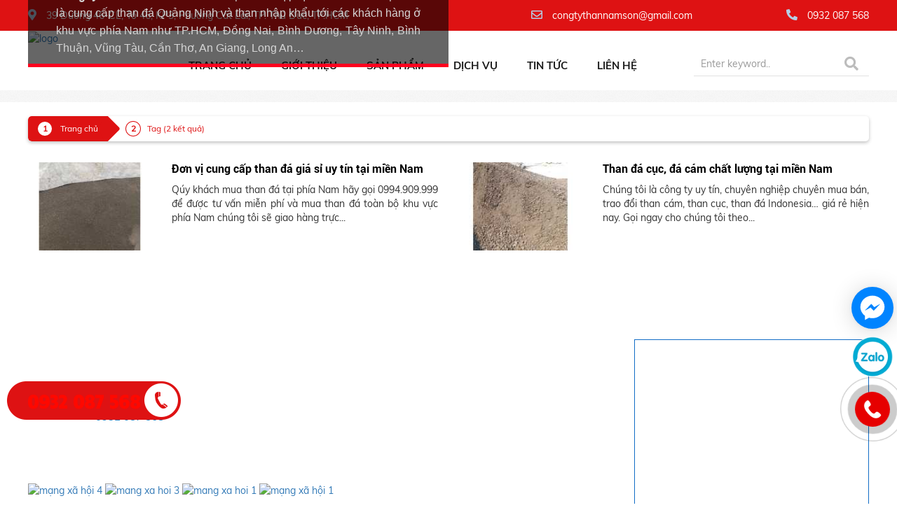

--- FILE ---
content_type: text/html; charset=UTF-8
request_url: http://cungcapthanda.com/tag-post/than-da-gia-si.html
body_size: 7255
content:

<!DOCTYPE html>
<html lang="vi">
    <head>
        <meta charset="UTF-8">
        <meta http-equiv="X-UA-Compatible" content="IE=edge">
        <meta name="viewport" content="width=1230">
        <!--    <meta name="viewport" content="width=device-width, initial-scale=1">-->
        <meta name="csrf-param" content="_csrf-frontend">
<meta name="csrf-token" content="dnc-8KaEbyHM6GqP5Z1iK_sICD4pyzSn3Oo5gELwlpQTRw_G1PYCTaKNEr6j9lRcz1I-SR6Bf-292WjUF7rMww==">
        <title>Tag bài viết</title>
                
        <meta name="keywords" content="cung cap than da, cung cap than indo, cung cap than da indo, cung cap than indonesia, cung cap than da indonesia, cung cấp than đá, cung cấp than indo, cung cấp than indonesia">
<meta name="description" content="THAN NAM SƠN tự hào là đối tác cung cấp hàng đầu của rất nhiều khách hàng là nhà máy sản xuất và cả những doanh nghiệp kinh doanh than đá khu vực phía Nam">
<meta name="twitter:card" content="summary">
<meta property="og:site_name" content="CÔNG TY TNHH THAN NAM SƠN">
<meta property="og:title" content="Cung cấp than Indo nhập khẩu các loại">
<meta property="og:description" content="THAN NAM SƠN tự hào là đối tác cung cấp hàng đầu của rất nhiều khách hàng là nhà máy sản xuất và cả những doanh nghiệp kinh doanh than đá khu vực phía Nam">
<meta property="og:type" content="website">
<meta property="og:image" content="/backend/web/uploads/images/logo-than-da-nam-son.png">
<meta property="og:url" content="/">
<link href="http://cungcapthanda.com/tag-post/than-da-gia-si.html" rel="canonical">
<link type="image/png" href="/backend/web/uploads/images/logo-than-da-nam-son.png" rel="icon">
<link href="/assets/f9ceb522/css/bootstrap.css" rel="stylesheet">
<link href="/css/bootstrap-theme.min.css" rel="stylesheet">
<link href="/css/fontawesome/css/all.min.css" rel="stylesheet">
<link href="/css/ionicons/css/ionicons.min.css" rel="stylesheet">
<link href="/css/fonts.css" rel="stylesheet">
<link href="/css/sky-mega-menu.css" rel="stylesheet">
<link href="/css/sky-mega-menu-left.css" rel="stylesheet">
<link href="/plugins/wowslider/styles/style.css" rel="stylesheet">
<link href="/css/animate.css" rel="stylesheet">
<link href="/plugins/OwlCarousel2/assets/owl.carousel.min.css" rel="stylesheet">
<link href="/plugins/OwlCarousel2/assets/owl.theme.default.min.css" rel="stylesheet">
<link href="/plugins/magiczoomplus/magiczoomplus.css" rel="stylesheet">
<link href="/plugins/aos-animate/dist/aos.css" rel="stylesheet">
<link href="/plugins/jquery-simplyscroll/jquery.simplyscroll.css" rel="stylesheet">
<link href="/plugins/fancybox/source/jquery.fancybox.css" rel="stylesheet">
<link href="/plugins/fancybox/source/helpers/jquery.fancybox-thumbs.css" rel="stylesheet">
<link href="/desktop/style.css" rel="stylesheet">
        <link rel="stylesheet" href="https://unpkg.com/leaflet@1.3.1/dist/leaflet.css" integrity="sha512-Rksm5RenBEKSKFjgI3a41vrjkw4EVPlJ3+OiI65vTjIdo9brlAacEuKOiQ5OFh7cOI1bkDwLqdLw3Zg0cRJAAQ==" crossorigin=""/>
        <script src="https://unpkg.com/leaflet@1.3.1/dist/leaflet.js" integrity="sha512-/Nsx9X4HebavoBvEBuyp3I7od5tA0UzAxs+j83KgC8PU0kgB4XiK4Lfe4y4cgBtaRJQEIFCW+oC506aPT2L1zw==" crossorigin=""></script>

        <script type='application/ld+json'> 
  {
    "@context": "http://www.schema.org",
    "@type": "WebSite",
    "name": "Công Ty TNHH Than Nam Son",
    "alternateName": "Than Nam Son",
    "url": "https://cungcapthanda.com/"
  }
</script>
        <meta name="google-site-verification" content="Seli7jo-HsjMNccDtKHOcUkmMcdqyNwx85teXYaMHnI" />
    </head>
    <body>
                <div id="fb-root"></div>
        <script async defer crossorigin="anonymous" src="https://connect.facebook.net/vi_VN/sdk.js#xfbml=1&version=v4.0&appId=1879502379031804&autoLogAppEvents=1"></script>
        <h1 style="display: none;">Tag bài viết</h1>
        <div class="header1">
    <div class="pagewrap">
        <div class="row">
            <div class="col-lg-7 col-md-7 col-sm-7 col-xs-7">
                <div class="diachi"><i class="fas fa-map-marker-alt"></i>  39 Đường 46-CL, Tổ 46, KP3, Phường Cát Lái, TP. Thủ Đức, TP.HCM</div>

            </div>
            <div class="col-lg-3 col-md-3 col-sm-3 col-xs-3" data-aos="fade-right" data-aos-duration="1500">
                <div class="diachi"><i class="far fa-envelope"></i> congtythannamson@gmail.com</div>
            </div>

            <div class="col-lg-2 col-md-2 col-sm-2 col-xs-2 text-right" data-aos="fade-left" data-aos-duration="1500">
                <div class="diachi"><i class="fas fa-phone-alt"></i> 0932 087 568</div>

            </div>
        </div>
    </div>
</div>
<div class="_banner">
    <div class="pagewrap">
        <div class="row">
            <div class="col-lg-2 col-md-2 col-sm-2 col-xs-2" data-aos="fade-right" data-aos-duration="1500">
                <div class="_logo"><a href="/"><img src="/backend/web/uploads/images/logo-than-da-nam-son.png" alt="logo" style="max-width:100%;"></a></div>
            </div>
            <div class="col-lg-7 col-md-7 col-sm-7 col-xs-7 text-right">
                <div class="menuMain">
                    <ul class="sky-mega-menu sky-mega-menu-anim-flip">
                                        <li>
                    <a class="_active-home" href="/" title="Trang chủ">
                        Trang chủ                    </a>
                </li>
                                <li>
                    <a class="" href="/bai-viet/gioi-thieu.html" title="Giới thiệu">
                        Giới thiệu                    </a>
                </li>
                                <li aria-haspopup="true">
                    <a href="/san-pham.html" title="Sản phẩm">
                        Sản phẩm                    </a>
                    <div class="grid-container2">
                        <ul>
                                            <li>
                    <a class="" href="/san-pham/than-da-cuc.html" title="THAN ĐÁ CỤC">
                        THAN ĐÁ CỤC                    </a>
                </li>
                                <li>
                    <a class="" href="/san-pham/than-da-cam.html" title="THAN ĐÁ CÁM">
                        THAN ĐÁ CÁM                    </a>
                </li>
                                <li>
                    <a class="" href="/san-pham/than-cuc-indo-nau-den.html" title="THAN CỤC INDO NÂU - ĐEN">
                        THAN CỤC INDO NÂU - ĐEN                    </a>
                </li>
                                <li>
                    <a class="" href="/san-pham/than-cam-indo-nau-den.html" title="THAN CÁM INDO NÂU - ĐEN">
                        THAN CÁM INDO NÂU - ĐEN                    </a>
                </li>
                                <li>
                    <a class="" href="/san-pham/than-da-uc.html" title="THAN ĐÁ ÚC">
                        THAN ĐÁ ÚC                    </a>
                </li>
                                <li>
                    <a class="" href="/san-pham/than-da-nam-phi.html" title="THAN ĐÁ NAM PHI">
                        THAN ĐÁ NAM PHI                    </a>
                </li>
                                        </ul>
                    </div>
                </li>
                                <li>
                    <a class="" href="/danh-muc/dich-vu.html" title="Dịch vụ">
                        Dịch vụ                    </a>
                </li>
                                <li>
                    <a class="" href="/danh-muc/tin-tuc.html" title="Tin tức">
                        Tin tức                    </a>
                </li>
                                <li>
                    <a class="" href="/lien-he.html" title="Liên hệ">
                        Liên hệ                    </a>
                </li>
                

                    </ul>
                </div>
            </div>
            <div class="col-lg-3 col-md-3 col-sm-3 col-xs-3 text-right" data-aos="fade-left" data-aos-duration="1500">
                <div class="_frmTK _box-search">
                    <form class="_frmsearch" action="/products/search.html" method="get">                    <div class="input-group">
                        <input type="text" class="form-control search_moi" name="keyword" value="" placeholder="Enter keyword..">                        <span class="input-group-btn">
                            <button type="submit" class="btn _btnsearch"><i class="fas fa-search"></i></button>                        </span>
                    </div>
                    </form>                </div>
            </div>
        </div>
    </div>
</div>

        <div class="_slide">
            <div id="wowslider-container">
            <div class="ws_images">
                <ul>
                                            <li><a href="http://www.namtiendat.vn/" title="Slide 1"><img width="100%" height="520spx" src="/backend/web/uploads/images/slide-cung-cap-than-da-1.jpg" alt="Slide 1" title="Slide 1" id="wows_0"/></a></li>
                                                <li><a href="http://www.namtiendat.vn/" title="Slide 2"><img width="100%" height="520spx" src="/backend/web/uploads/images/slide-cung-cap-than-da-2.jpg" alt="Slide 2" title="Slide 2" id="wows_1"/></a></li>
                                        </ul>
            </div>
        </div>
        
          
            <div class="pagewrap">
                <div class="row">
                    <div class="col-md-6 padding-right-30">
                        <div class="_bg-pageOne">
                      
                                <div class="_box-namePage">
                                    <div class="_namePage"><a href="/bai-viet/gioi-thieu.html"></a></div>
                                </div>
                                <div class="_desPage"><p style="text-align: justify;"><span style="color:#ff0000;"><strong><span style="font-size:20px;">NH&Agrave; CUNG CẤP THAN CHUY&Ecirc;N NGHIỆP H&Agrave;NG ĐẦU TẠI VIỆT NAM</span></strong></span></p>

<p style="text-align: justify;"><span style="font-size:16px;"><span style="line-height:115%"><span style="font-family:Arial,sans-serif"><span style="color:null;"><strong>C&ocirc;ng ty TNHH Than Nam Sơn&nbsp;</strong></span>được th&agrave;nh lập tại TP.HCM với mục ti&ecirc;u l&agrave; cung cấp than đ&aacute; Quảng Ninh v&agrave; than nhập khẩu tới c&aacute;c kh&aacute;ch h&agrave;ng ở khu vực ph&iacute;a Nam như TP.HCM, Đồng Nai, B&igrave;nh Dương, T&acirc;y Ninh, B&igrave;nh Thuận, Vũng T&agrave;u, Cần Thơ, An Giang, Long An&hellip;</span></span></span>&nbsp;</p>
</div>

                        </div>
                    </div> 
                    <div class="col-md-6"></div>
                </div>
            </div>

        
</div>                
<div class="pagewrap">
    <div class="row">
        <div class="col-md-12">
            <div class="mybreadcrumb">
                <a class="mybreadcrumb__step mybreadcrumb__step--active" href="/">Trang chủ</a>
                <a class="mybreadcrumb__step" href="javascript:;">Tag (2 kết quả)</a>
            </div>
            <div class="clearfix margin-bottom-30"></div>
        </div>
    </div>
    <div class="row">
                        <div class="col-lg-6 col-md-6 col-sm-6 col-xs-6 padding-left-0 padding-right-0 margin-bottom-30" data-aos="fade-down" data-aos-duration="2000">
                    <div class="row">
                        <div class="col-lg-4 col-md-4 col-sm-4 col-xs-4">
                            <div><a href="/chi-tiet-bai-viet/don-vi-cung-cap-than-da-gia-si-uy-tin-tai-mien-nam.html" title="Đơn vị cung cấp than đá giá sỉ uy tín tại miền Nam"><img class="lazy" src="http://cungcapthanda.com/assets/thumbnails/190x137/than-da-cam-indo-gar-3400-0-10mm.jpg" alt="Đơn vị cung cấp than đá giá sỉ uy tín tại miền Nam" data-original="http://cungcapthanda.com/assets/thumbnails/190x137/than-da-cam-indo-gar-3400-0-10mm.jpg"></a></div>
                        </div>
                        <div class="col-lg-8 col-md-8 col-sm-8 col-xs-8">
                            <div class="_namett-detail"><a href="/chi-tiet-bai-viet/don-vi-cung-cap-than-da-gia-si-uy-tin-tai-mien-nam.html" title="Đơn vị cung cấp than đá giá sỉ uy tín tại miền Nam"><h2>Đơn vị cung cấp than đá giá sỉ uy tín tại miền Nam</h2></a></div>
                            <div class="text-justify">
Qúy khách mua than đá tại phía Nam hãy gọi 0994.909.999 để được tư vấn miễn phí và mua than đá toàn bộ khu vực phía Nam chúng tôi sẽ giao hàng trực...</div>
                        </div>
                    </div>
                </div>
                                <div class="col-lg-6 col-md-6 col-sm-6 col-xs-6 padding-left-0 padding-right-0 margin-bottom-30" data-aos="fade-down" data-aos-duration="2000">
                    <div class="row">
                        <div class="col-lg-4 col-md-4 col-sm-4 col-xs-4">
                            <div><a href="/chi-tiet-bai-viet/than-da-cuc-da-cam-chat-luong-tai-mien-nam.html" title="Than đá cục, đá cám chất lượng tại miền Nam"><img class="lazy" src="http://cungcapthanda.com/assets/thumbnails/190x137/than-da-cam-indo-gar-3600.jpg" alt="Than đá cục, đá cám chất lượng tại miền Nam" data-original="http://cungcapthanda.com/assets/thumbnails/190x137/than-da-cam-indo-gar-3600.jpg"></a></div>
                        </div>
                        <div class="col-lg-8 col-md-8 col-sm-8 col-xs-8">
                            <div class="_namett-detail"><a href="/chi-tiet-bai-viet/than-da-cuc-da-cam-chat-luong-tai-mien-nam.html" title="Than đá cục, đá cám chất lượng tại miền Nam"><h2>Than đá cục, đá cám chất lượng tại miền Nam</h2></a></div>
                            <div class="text-justify">Chúng tôi là công ty uy tín, chuyên nghiệp chuyên mua bán, trao đổi than cám, than cục, than đá Indonesia… giá rẻ hiện nay. Gọi ngay cho chúng tôi theo...</div>
                        </div>
                    </div>
                </div>
                                    <div class="clearfix"></div>
                            <div class="row">
            <div class="col-md-12 text-right">
                            </div>
        </div>
    </div>
</div>
        <div class="_foot" style="background: url(/backend/web/uploads/images/bg_footer.png);">
    <div class="pagewrap">
        <div class="row">
            <div class="col-lg-5 col-md-5 col-sm-5 col-xs-5">
                <div class="_dmfootchinh">
                    <h4>CÔNG TY TNHH THAN NAM SƠN</h4>
                </div>
                <div class="_add-foot"><p><span style="line-height:1;"><img alt="" src="/backend/web/uploads/images/icon_dc.png" style="width: 30px; height: 30px;" />&nbsp;Trụ sở: 39 Đường 46-CL, Tổ 46, KP3, P. C&aacute;t L&aacute;i, TP. Thủ Đức,&nbsp;TP.HCM</span></p>

<p><span style="line-height:1;"><img alt="" src="/backend/web/uploads/images/icon_dc.png" style="width: 30px; height: 30px;" />&nbsp;Đ/c&nbsp;kho b&atilde;i: Đường B&ugrave;i Hữu Nghĩa, Phường Bi&ecirc;n Ho&agrave;,&nbsp;Đồng Nai</span></p>

<p><span style="line-height:1;"><img alt="" src="/backend/web/uploads/images/icon_mail.png" style="width: 30px; height: 30px;" /> MST:&nbsp;</span>0318511905</p>

<p><span style="line-height:1;"><img alt="" src="/backend/web/uploads/images/icon_phone.png" style="width: 30px; height: 30px;" />&nbsp;Hotline/Zalo: <a href="tel:0932 087 568">0932 087 568</a> (Mr. Sơn)</span></p>

<p><span style="line-height:1;"><img alt="" src="/backend/web/uploads/images/icon_mail.png" style="width: 30px; height: 30px;" />&nbsp;Email: c</span>ongtythannamson@gmail.com<span style="line-height:1;"> </span></p>

<p><span style="line-height:1;"><img alt="" src="/backend/web/uploads/images/icon_webiste.png" style="width: 30px; height: 30px;" />&nbsp;Website: www.cungcapthanda.com</span></p>
</div>
             <div class="_mangxhf">
                    <ul class="list-inline">
                                                        <li><a target="_blank" href=""><img src="/backend/web/uploads/images/lk4.png" alt="mạng xã hội 4"/></a></li>
                                                                <li><a target="_blank" href=""><img src="/backend/web/uploads/images/lk3.png" alt="mang xa hoi 3"/></a></li>
                                                                <li><a target="_blank" href=""><img src="/backend/web/uploads/images/lk2.png" alt="mang xa hoi 1"/></a></li>
                                                                <li><a target="_blank" href=""><img src="/backend/web/uploads/images/lk1.png" alt="mạng xã hội 1"/></a></li>
                                                    </ul>
                </div>
            </div>
            <div class="col-lg-3 col-md-3 col-sm-3 col-xs-3 padding-right-0">
                 <div class="_dmfoot">Fanpage - Facebook</div>
                <div class="fb-page" data-href="https://www.facebook.com/namtiendat" data-tabs="timeline" data-width="1000" data-height="265" data-small-header="false" data-adapt-container-width="true" data-hide-cover="false" data-show-facepile="true"><blockquote cite="https://www.facebook.com/namtiendat" class="fb-xfbml-parse-ignore"><a href="https://www.facebook.com/namtiendat">Fanpage Facebook</a></blockquote></div>
            </div>
            <div class="col-lg-4 col-md-4 col-sm-4 col-xs-4 padding-left-60">
                   <div class="_dmfoot">Bản đồ</div>
                <div class="khung_map">
                    <iframe src="https://www.google.com/maps/embed?pb=!1m18!1m12!1m3!1d3919.293139362525!2d106.73264127451726!3d10.788845758965568!2m3!1f0!2f0!3f0!3m2!1i1024!2i768!4f13.1!3m3!1m2!1s0x31752607df41b12b%3A0x2a6275c1963c1cb!2zMzkgxJDGsOG7nW5nIDQ2LCBQLiBCw6xuaCBBbiwgUXXhuq1uIDIsIFRow6BuaCBwaOG7kSBI4buTIENow60gTWluaCwgVmnhu4d0IE5hbQ!5e0!3m2!1svi!2s!4v1718068336909!5m2!1svi!2s" width="100%" height="100%" style="border:0;" allowfullscreen="" loading="lazy" referrerpolicy="no-referrer-when-downgrade"></iframe><!--                    <div id="googleMap2"></div>-->
                </div>
            </div>
        </div>

    </div>
</div>
<div class="_bgcpr">
    <div class="pagewrap">
        <div class="row">
            <div class="col-lg-6 col-md-6 col-sm-6 col-xs-6 ">
                <div class="_copyright">Copyright © 2020 BTC CORP. All rights reserved.</div>
            </div>
            <div class="col-lg-6 col-md-6 col-sm-6 col-xs-6 text-right">
                <div class="_thongke">
                    <ul class="list-inline margin-bottom-0">
    <li>Đang Online: 3</li>
<!--    <li></?= Yii::t('app', 'Day'); ?>: 498</li>-->
    <!--    <li>Hôm qua: </?= $yesterday; ?></li>-->
<!--     <li><//?= Yii::t('app', 'Week'); ?>: </li>-->
    <!--    <li>Tuần trước: </?= $lastweek; ?></li>-->
<!--    <li>: <//?= $month; ?></li>-->
    <!--    <li>Năm nay: </?= $year; ?></li>-->
    <li>Tổng truy cập: 722083</li>
</ul>
                </div>
            </div>
        </div>
    </div>
</div>


<div class="call-now-button ui-draggable ui-draggable-handle" id="draggable">
    <div>
        <a href="tel:0932 087 568" id="quickcallbutton" title="Call Now">
            <div class="quick-alo-ph-circle active"></div>
            <div class="quick-alo-ph-circle-fill active"></div>
            <div class="quick-alo-phone-img-circle shake"></div>
        </a>
    </div>
</div>
<div class="fb-livechat">
    <div class="ctrlq fb-overlay"></div>
    <div class="fb-widget">
        <div class="ctrlq fb-close"></div>
        <div class="fb-credit"> 
            <a href="https://www.facebook.com/namtiendat" target="_blank">Facebook Chat Widget</a>
        </div>
        <div class="fb-page" data-href="https://www.facebook.com/namtiendat" data-tabs="messages" data-width="280" data-height="400" data-small-header="true" data-hide-cover="true" data-show-facepile="false">
            <blockquote cite="https://www.facebook.com/namtiendat" class="fb-xfbml-parse-ignore"> </blockquote>
        </div>
        <div id="fb-root"></div>
    </div>
    <a href="https://m.me/namtiendat" title="Send us a message on Facebook" class="ctrlq fb-button"></a> 
</div>
<div class="chat_zalo">
    <a href="https://zalo.me/0932087568" target="_blank"><img src="/images/zalo.png" width="60px" alt="zalo"></a>
</div>

<script>
    map = L.map('googleMap2').setView([], 13);
    // set map tiles source
    L.tileLayer('https://tile.openstreetmap.org/{z}/{x}/{y}.png', {
        attribution: 'Map data &copy; <a href="https://www.openstreetmap.org/">OpenStreetMap</a> contributors',
        maxZoom: 18,
    }).addTo(map);
    // add marker to the map
    marker = L.marker([]).addTo(map);
    // add popup to the marker
    marker.bindPopup('').openPopup();
</script>
        
        <!-- Global site tag (gtag.js) - Google Analytics -->
<script async src="https://www.googletagmanager.com/gtag/js?id=UA-179730516-1"></script>
<script>
  window.dataLayer = window.dataLayer || [];
  function gtag(){dataLayer.push(arguments);}
  gtag('js', new Date());

  gtag('config', 'UA-179730516-1');
</script>

        <style type="text/css">
            ._bg-pageOne {
    position: absolute;
    bottom: 50px;
    z-index: 99999;
    background: rgb(0 0 0 / 0.60);
    border-bottom: 5px solid #ff001e;
}
.btn-primary {
    color: white;
    text-transform: uppercase;
    border: none;
    font: 17px 'Muli-Bold';
    margin-top: 10px;
    padding: 12px 30px;
    background: #db2121;
    border-radius: 5px;
}
.date_tt span {
    background: #d71a1b;
    color: white;
    padding: 7px 16px;
    font: 14px 'Muli-Regular';
    font-style: italic;
}
.name_banner h3 a {
    font: 35px 'Oswald-Regular';
    color: #ffffff;
    text-transform: uppercase;
}
.titledm_sp h3 {
    font: 35px 'Oswald-Regular';
    color: #ff0001;
    text-transform: uppercase;
}        </style>

            
        <a id="back-top"><i class="far fa-arrow-alt-circle-up"></i></a>
        <script src="/assets/7b4a8a26/jquery.js"></script>
<script src="/assets/b7d0278/yii.js"></script>
<script src="https://cdn.mathjax.org/mathjax/2.6-latest/MathJax.js?config=TeX-AMS_HTML"></script>
<script src="https://www.wiris.net/demo/plugins/app/WIRISplugins.js?viewer=image"></script>
<script src="/js/bootstrap.min.js"></script>
<script src="/js/wow.min.js"></script>
<script src="/plugins/wowslider/wowslider.js"></script>
<script src="/plugins/wowslider/script.js"></script>
<script src="/plugins/OwlCarousel2/owl.carousel.min.js"></script>
<script src="/js/layout.js"></script>
<script src="/plugins/magiczoomplus/magiczoomplus.js"></script>
<script src="/plugins/fancybox/source/jquery.fancybox.js"></script>
<script src="/plugins/fancybox/source/helpers/jquery.fancybox-thumbs.js"></script>
<script src="/plugins/aos-animate/dist/aos.js"></script>
<script src="/plugins/jquery-simplyscroll/jquery.simplyscroll.min.js"></script>
<script src="/js/jquery.lazyload.js"></script>
<script src="/desktop/main.js"></script>
<script>jQuery(function ($) {
$('#nutsearch').click(function (event) {
        $('._frmTK').slideToggle('slow');
    });
});</script>        <div class="_phone-footer"><a class="_texteff" href="tel:0932 087 568" title="Phone">0932 087 568</a></div>
    </body>
</html>


--- FILE ---
content_type: text/css; charset=UTF-8
request_url: http://cungcapthanda.com/css/sky-mega-menu-left.css
body_size: 3222
content:
.sky-mega-menu-left,
.sky-mega-menu-left * {
    margin: 0;
    padding: 0;
    outline: none;
    border: 0;
    background: none;
}

/**/
/* level 1 */
/**/
.sky-mega-menu-left {
    position: relative;
    z-index: 998;
    font-size: 0;
    line-height: 0;
}
.sky-mega-menu-left:after {
    content: '';
    display: table;
    clear: both;
}
.sky-mega-menu-left li {
    position: relative;
    display: inline-block;
    line-height: 20px;
    padding: 0;
}
.sky-mega-menu-left li a {
    display: block;
    font: 14px 'Muli-Regular';
    color: #191919;
    padding: 15px;
    border-bottom: 1px solid #ebebeb;
}
.sky-mega-menu-left li a i.fa-circle{
    font-size: 6px;
    color: #d20000;
    padding-right: 12px;
    vertical-align: middle;
}
.sky-mega-menu-left li a i.fa-angle-right{
    color: #d20000;
    padding-top: 3px;
}
.sky-mega-menu-left li:last-child a{
    background-image: none;
}
/**/
.sky-mega-menu-left li > div {
    position: absolute;
    z-index: 1000;
    top: 100%;
    left: -9999px;
    margin-top: 8px;
    background: rgba(255,255,255,0.9);
    box-shadow: 0 0 8px rgba(0,0,0,.3);
    opacity: 0;
    -o-transform-origin: 0% 0%;
    -ms-transform-origin: 0% 0%;
    -moz-transform-origin: 0% 0%;
    -webkit-transform-origin: 0% 0%;
    -o-transition: -o-transform 0.4s, opacity 0.4s;
    -ms-transition: -ms-transform 0.4s, opacity 0.4s;
    -moz-transition: -moz-transform 0.4s, opacity 0.4s;
    -webkit-transition: -webkit-transform 0.4s, opacity 0.4s;
}
.sky-mega-menu-left li > div:after {
    content: '';
    position: absolute;
    bottom: 100%;
    left: 0;
    width: 100%;
    height: 8px;
    background: transparent;	
}
.sky-mega-menu-left li > div:before {
    content: '';
    position: absolute;
    bottom: 100%;
    left: 24px;
    border-right: 5px solid transparent;
    border-bottom: 5px solid rgba(255,255,255,0.9);
    border-left: 5px solid transparent;
}
.sky-mega-menu-left li:hover > a,
.sky-mega-menu-left li.current > a, 
.sky-mega-menu-left li > a.current {
    text-decoration: none;
    background-color: #d7d8d9;
}
.sky-mega-menu-left li:hover > div {
    left: 0;
    opacity: 1;
    -webkit-transform: translate(0, 0);
}
.sky-mega-menu-left .right {
    float: none;
    border-right-width: 0;
    border-left-width: 1px;
}
.sky-mega-menu-left .right > div {
    -o-transform-origin-x: 100%;
    -ms-transform-origin-x: 100%;
    -moz-transform-origin-x: 100%;
    -webkit-transform-origin-x: 100%;
}
.sky-mega-menu-left .right:hover > div {
    right: 0;
    left: auto;
}
.sky-mega-menu-left .right:hover > div:before {
    right: 24px;
    left: auto;
}
.sky-mega-menu-left .switcher {
    display: none;
}


/**/
/* level 2+ */
/**/
.sky-mega-menu-left li li {
    display: block;
    float: none;
    border-width: 0;
    border-top-width: 1px;
    line-height: 21px;
    white-space: normal;
    background: white;
}
.sky-mega-menu-left li li:first-child {
    border-top: 0;
}
.sky-mega-menu-left li li a {
    padding: 8px 10px;
    color: #282828;
    background-image: none;
    text-transform: none;
}
.sky-mega-menu-left li li > div {
    top: 0;
    margin: 0 0 0 8px;
}
.sky-mega-menu-left li li > div:after {
    top: 0;
    right: 100%;
    bottom: auto;
    left: auto;
    width: 8px;
    height: 100%;
}
.sky-mega-menu-left li li > div:before {
    top: 22px;
    right: 100%;
    bottom: auto;
    left: auto;
    border-top: 5px solid transparent;
    border-right: 5px solid rgba(255,255,255,0.9);
    border-bottom: 5px solid transparent;
}
.sky-mega-menu-left li li:hover > div {
    left: 100%;
}
.sky-mega-menu-left .right li > div {
    margin: 0 8px 0 0;
    -o-transform-origin-x: 100%;
    -ms-transform-origin-x: 100%;
    -moz-transform-origin-x: 100%;
    -webkit-transform-origin-x: 100%;
}
.sky-mega-menu-left .right li > div:after {
    right: auto;
    left: 100%;
}
.sky-mega-menu-left .right li > div:before {
    right: auto;
    left: 100%;
    border-right: none;
    border-left: 5px solid rgba(255,255,255,0.9);
}
.sky-mega-menu-left .right li:hover > div {
    right: 100%;
    left: auto;
}


/**/
/* positions */
/**/
.sky-mega-menu-left-fixed {
    position: fixed;
    top: 0;
    left: 0;
    width: 100%;
}
.sky-mega-menu-pos-bottom li > div {
    top: auto;
    bottom: 100%;
    margin: 0 0 8px;
    -o-transform-origin-y: 100%;
    -ms-transform-origin-y: 100%;
    -moz-transform-origin-y: 100%;
    -webkit-transform-origin-y: 100%;
}
.sky-mega-menu-pos-bottom li > div:after {
    top: 100%;
    bottom: auto;
}
.sky-mega-menu-pos-bottom li > div:before {
    top: 100%;
    bottom: auto;
    border-top: 5px solid rgba(255,255,255,0.9);
    border-right: 5px solid transparent;
    border-bottom: none;
    border-left: 5px solid transparent;
}
.sky-mega-menu-pos-bottom li li > div {
    top: auto;	
    bottom: 0;
}
.sky-mega-menu-pos-bottom li li > div:before {
    top: auto;
    bottom: 22px;
}
.sky-mega-menu-pos-bottom.sky-mega-menu-left-fixed {
    top: auto;
    bottom: 0;
}

.sky-mega-menu-pos-left li,
.sky-mega-menu-pos-right li {
    display: block;
    float: none;
    border-width: 0;
    border-top-width: 1px;
}
.sky-mega-menu-pos-left li:first-child,
.sky-mega-menu-pos-right li:first-child {
    border-top: 0;
}
.sky-mega-menu-pos-left li > div,
.sky-mega-menu-pos-right li > div {
    top: 0;	
}
.sky-mega-menu-pos-left li > div {
    margin: 0 0 0 8px;
}
.sky-mega-menu-pos-right li > div {
    margin: 0 8px 0 0;
    -o-transform-origin-x: 100%;
    -ms-transform-origin-x: 100%;
    -moz-transform-origin-x: 100%;
    -webkit-transform-origin-x: 100%;
}
.sky-mega-menu-pos-left li > div:after,
.sky-mega-menu-pos-right li > div:after {
    top: 0;
    bottom: auto;
    width: 8px;
    height: 100%;
}
.sky-mega-menu-pos-left li > div:after {
    right: 100%;
    left: auto;
}
.sky-mega-menu-pos-right li > div:after {
    right: auto;
    left: 100%;
}
.sky-mega-menu-pos-left li > div:before,
.sky-mega-menu-pos-right li > div:before {
    top: 22px;
    bottom: auto;
    border-top: 5px solid transparent;
    border-bottom: 5px solid transparent;
}
.sky-mega-menu-pos-left li > div:before {
    right: 100%;
    left: auto;
    border-right: 5px solid rgba(255,255,255,0.9);
}
.sky-mega-menu-pos-right li > div:before {
    right: auto;
    left: 100%;
    border-left: 5px solid rgba(255,255,255,0.9);
}
.sky-mega-menu-pos-left li:hover > div {
    left: 100%;
}
.sky-mega-menu-pos-right li:hover > div {
    right: 100%;
    left: auto;
}
.sky-mega-menu-pos-left .bottom > div,
.sky-mega-menu-pos-right .bottom > div {
    top: auto;
    bottom: 0;
    -o-transform-origin-y: 100%;
    -ms-transform-origin-y: 100%;
    -moz-transform-origin-y: 100%;
    -webkit-transform-origin-y: 100%;
}
.sky-mega-menu-pos-left .bottom > div:before,
.sky-mega-menu-pos-right .bottom > div:before {
    top: auto;
    bottom: 22px;
}
.sky-mega-menu-pos-right li li > div {
    margin: 0 8px 0 0;
    -o-transform-origin-x: 100%;
    -ms-transform-origin-x: 100%;
    -moz-transform-origin-x: 100%;
    -webkit-transform-origin-x: 100%;
}
.sky-mega-menu-pos-right li li > div:after {
    right: auto;
    left: 100%;
}
.sky-mega-menu-pos-right li li > div:before {
    right: auto;
    left: 100%;
    border-right: none;
    border-left: 5px solid rgba(255,255,255,0.9);
}
.sky-mega-menu-pos-right li li:hover > div {
    right: 100%;
    left: auto;
}
.sky-mega-menu-pos-left.sky-mega-menu-left-fixed {
    top: 0;
    right: auto;
    bottom: 0;
    left: 0;
    width: auto;
}
.sky-mega-menu-pos-right.sky-mega-menu-left-fixed {
    top: 0;
    right: 0;
    bottom: 0;
    left: auto;
    width: auto;
}


/**/
/* animations */
/**/
.sky-mega-menu-anim-slide li > div {
    -o-transform: translate(0, 60px);
    -ms-transform: translate(0, 60px);
    -moz-transform: translate(0, 60px);
    -webkit-transform: translate(0, 60px);	
}
.sky-mega-menu-pos-bottom.sky-mega-menu-anim-slide li > div {
    -o-transform: translate(0, -60px);
    -ms-transform: translate(0, -60px);
    -moz-transform: translate(0, -60px);
    -webkit-transform: translate(0, -60px);
}
.sky-mega-menu-anim-slide li:hover > div {
    -o-transform: translate(0, 0);
    -ms-transform: translate(0, 0);
    -moz-transform: translate(0, 0);
    -webkit-transform: translate(0, 0);	
}
.sky-mega-menu-anim-scale li > div {
    -o-transform: scale(0, 0);
    -ms-transform: scale(0, 0);
    -moz-transform: scale(0, 0);
    -webkit-transform: scale(0, 0);
}
.sky-mega-menu-anim-scale li:hover > div {
    -o-transform: scale(1, 1);
    -ms-transform: scale(1, 1);
    -moz-transform: scale(1, 1);
    -webkit-transform: scale(1, 1);
}
.sky-mega-menu-anim-flip {
    perspective: 2000px;
    -o-perspective: 2000px;
    -moz-perspective: 2000px;
    -webkit-perspective: 2000px;
}
.sky-mega-menu-anim-flip li > div {
    transform-style: preserve-3d;
    -o-transform-style: preserve-3d;
    -moz-transform-style: preserve-3d;
    -webkit-transform-style: preserve-3d;
    transform: rotateX(-75deg);
    -o-transform: rotateX(-75deg);
    -moz-transform: rotateX(-75deg);
    -webkit-transform: rotateX(-75deg);
}
.sky-mega-menu-anim-flip li:hover > div {
    transform: rotateX(0deg);
    -o-transform: rotateX(0deg);
    -moz-transform: rotateX(0deg);
    -webkit-transform: rotateX(0deg);
}


/**/
/* grid */
/**/
.sky-mega-menu-left .grid-column {
    float: left;
    border-color: #d9d9d9;
    border-left-width: 1px;
    border-left-style: solid;
}
.sky-mega-menu-left .grid-column:first-child {
    margin-left: 0;
    border-left: 0;
}
.sky-mega-menu-left .grid-column2,
.sky-mega-menu-left .grid-container2 {
    width: 180px;
    text-align: left;
}
.sky-mega-menu-left .grid-column3,
.sky-mega-menu-left .grid-container3 {
    width: 230px;
    text-align: left;
}
.sky-mega-menu-left .grid-column4,
.sky-mega-menu-left .grid-container4 {
    width: 311px;
}
.sky-mega-menu-left .grid-column5,
.sky-mega-menu-left .grid-container5 {
    width: 389px;
}
.sky-mega-menu-left .grid-column6,
.sky-mega-menu-left .grid-container6 {
    width: 467px;
}
.sky-mega-menu-left .grid-column7,
.sky-mega-menu-left .grid-container7 {
    width: 545px;
}
.sky-mega-menu-left .grid-column8,
.sky-mega-menu-left .grid-container8 {
    width: 623px;
}
.sky-mega-menu-left .grid-column9,
.sky-mega-menu-left .grid-container9 {
    width: 701px;
}
.sky-mega-menu-left .grid-column10,
.sky-mega-menu-left .grid-container10 {
    width: 779px;
}
.sky-mega-menu-left .grid-column11,
.sky-mega-menu-left .grid-container11 {
    width: 857px;
}
.sky-mega-menu-left .grid-column12,
.sky-mega-menu-left .grid-container12 {
    width: 935px;
}


/**/
/* icons */
/**/
.sky-mega-menu-left li a > .fa {
    display: block;
    float: left;
    width: 16px;
    margin: 0 10px 0 -4px;
    font-size: 16px;
    line-height: inherit;
    text-align: center;
}
.sky-mega-menu-left li a > .fa-single {
    float: none;
    margin: 0;
}
.sky-mega-menu-left li a > .fa-indicator {
    position: relative;
    top: -1px;
    float: none;
    display: inline-block;
    vertical-align: middle;
    width: auto;
    margin: 0 -10px 0 10px;
    font-size: 9px;
    line-height: 1;
    text-align: right;
}
.sky-mega-menu-left li li a > .fa-indicator {
    top: 0;
    float: right;
    display: block;
    line-height: inherit;
}


/**/
/* forms */
/**/
.sky-mega-menu-left form fieldset {
    display: block;	
    padding: 25px 30px;
}
.sky-mega-menu-left form fieldset + fieldset {
    border-top: 1px solid rgba(0,0,0,.1);
}
.sky-mega-menu-left form section {
    margin-bottom: 20px;
}
.sky-mega-menu-left form .input,
.sky-mega-menu-left form .textarea,
.sky-mega-menu-left form .radio,
.sky-mega-menu-left form .checkbox,
.sky-mega-menu-left form .button {
    position: relative;
    display: block;
}
.sky-mega-menu-left form .input input,
.sky-mega-menu-left form .textarea textarea {
    display: block;
    box-sizing: border-box;
    -moz-box-sizing: border-box;
    width: 100%;
    height: 39px;
    padding: 8px 10px;
    outline: none;
    border: 2px solid #e5e5e5;
    border-radius: 0;
    background: #fff;
    font: 13px/19px 'Open Sans', Helvetica, Arial, sans-serif;
    color: #404040;
    appearance: normal;
    -moz-appearance: none;
    -webkit-appearance: none;
    transition: border-color 0.3s;
    -o-transition: border-color 0.3s;
    -ms-transition: border-color 0.3s;
    -moz-transition: border-color 0.3s;
    -webkit-transition: border-color 0.3s;
}
.sky-mega-menu-left form .textarea textarea {
    height: auto;
    resize: none;
}
.sky-mega-menu-left form .button {
    float: right;
    height: 39px;
    overflow: hidden;
    margin-left: 20px;
    padding: 0 20px;
    outline: none;
    border: 0;
    background-color: #2da5da;
    font: 300 13px/39px 'Open Sans', Helvetica, Arial, sans-serif;
    text-decoration: none;
    color: #fff;
    cursor: pointer;
    opacity: 0.8;
    transition: opacity 0.2s;
    -o-transition: opacity 0.2s;
    -ms-transition: opacity 0.2s;
    -moz-transition: opacity 0.2s;
    -webkit-transition: opacity 0.2s;
}
.sky-mega-menu-left form .fa-append {
    position: absolute;
    top: 5px;
    right: 5px;
    width: 29px;
    height: 29px;
    padding-left: 3px;
    border-left: 1px solid #e5e5e5;
    font-size: 15px;
    line-height: 29px;
    text-align: center;
    color: #ccc;
}
.sky-mega-menu-left form .input .fa-append + input,
.sky-mega-menu-left form .textarea .fa-append + textarea {
    padding-right: 46px;
}
.sky-mega-menu-left form .row {
    margin: 0 -15px;
}
.sky-mega-menu-left form .row:after {
    content: '';
    display: table;
    clear: both;
}
.sky-mega-menu-left form .col {
    float: left;
    min-height: 1px;
    padding-right: 15px;
    padding-left: 15px;
    box-sizing: border-box;
    -moz-box-sizing: border-box;
}
.sky-mega-menu-left form .col-6 {
    width: 50%;
}
.sky-mega-menu-left form .input:hover input,
.sky-mega-menu-left form .textarea:hover textarea,
.sky-mega-menu-left form .checkbox:hover i {
    border-color: #8dc9e5;
}
.sky-mega-menu-left form .button:hover {
    opacity: 1;
}
.sky-mega-menu-left form .input input:focus,
.sky-mega-menu-left form .textarea textarea:focus,
.sky-mega-menu-left form .checkbox input:focus + i {
    border-color: #2da5da;
}
.sky-mega-menu-left .search {
    border-left: 0;
}
.sky-mega-menu-left .search .input {
    margin: 3px 3px 3px 3px;
}
.sky-mega-menu-left .search .input input {
    width: 240px;
    padding-right: 65px;
}
.sky-mega-menu-left .search .button {
    position: absolute;
    top: 0;
    right: 0;
    margin: 0;
}


/**/
/* pad */
/**/
/*
@media screen and (max-width: 1000px) {
    .sky-mega-menu-left li a {
        padding: 0 15px;
    }
    .sky-mega-menu-left li a > .fa-indicator {
        margin-right: -5px;
    }

    .sky-mega-menu-left .grid-column2,
    .sky-mega-menu-left .grid-container2 {
        width: 117px;
    }
    .sky-mega-menu-left .grid-column3,
    .sky-mega-menu-left .grid-container3 {
        width: 176px;
    }
    .sky-mega-menu-left .grid-column4,
    .sky-mega-menu-left .grid-container4 {
        width: 235px;
    }
    .sky-mega-menu-left .grid-column5,
    .sky-mega-menu-left .grid-container5 {
        width: 294px;
    }
    .sky-mega-menu-left .grid-column6,
    .sky-mega-menu-left .grid-container6 {
        width: 353px;
    }
    .sky-mega-menu-left .grid-column7,
    .sky-mega-menu-left .grid-container7 {
        width: 412px;
    }
    .sky-mega-menu-left .grid-column8,
    .sky-mega-menu-left .grid-container8 {
        width: 471px;
    }
    .sky-mega-menu-left .grid-column9,
    .sky-mega-menu-left .grid-container9 {
        width: 530px;
    }
    .sky-mega-menu-left .grid-column10,
    .sky-mega-menu-left .grid-container10 {
        width: 589px;
    }
    .sky-mega-menu-left .grid-column11,
    .sky-mega-menu-left .grid-container11 {
        width: 648px;
    }
    .sky-mega-menu-left .grid-column12,
    .sky-mega-menu-left .grid-container12 {
        width: 707px;
    }
}


/**/
/* phone */
/**/
/*
@media screen and (max-width: 767px) {
    body {
        -webkit-text-size-adjust: none;
    }
    .sky-mega-menu-left .grid-column {
        float: none;
        width: auto;
        margin: 0;
        border: 0;
        border-top: 1px solid #d9d9d9;
    }
    .sky-mega-menu-left .grid-column:first-child {
        border-top: 0;
    }
    .sky-mega-menu-left form fieldset {
        display: block;
        padding: 15px 20px;
    }
    .sky-mega-menu-left form section {
        margin-bottom: 10px;
    }
    .sky-mega-menu-left form .row {
        margin: 0 -10px;
    }
    .sky-mega-menu-left form .col {
        padding-right: 10px;
        padding-left: 10px;
    }


    .sky-mega-menu-response-to-stack > li {
        display: block;
        float: none;
        border: 0;
        border-top: 1px solid #d9d9d9;
    }
    .sky-mega-menu-response-to-stack > li:first-child {
        border-top: 0;
    }
    .sky-mega-menu-response-to-switcher > li {
        display: none;
        float: none;
        border: 0;
    }
    .sky-mega-menu-response-to-switcher > .switcher {
        display: block;
    }
    .sky-mega-menu-response-to-switcher:hover > li {
        display: block;
        border-top: 1px solid #d9d9d9;		
    }
    .sky-mega-menu-response-to-switcher:hover > .switcher {
        display: none;	
    }
    .sky-mega-menu-response-to-stack li > div,
    .sky-mega-menu-response-to-stack li > [class^="grid-container"],
    .sky-mega-menu-response-to-switcher li > div,
    .sky-mega-menu-response-to-switcher li > [class^="grid-container"] {
        top: 100%;
        bottom: auto;
        width: auto;
        margin: 8px 0 0 0;		
        -o-transform-origin: 0 0;
        -ms-transform-origin: 0 0;
        -moz-transform-origin: 0 0;
        -webkit-transform-origin: 0 0;
    }
    .sky-mega-menu-response-to-stack li > div:after,
    .sky-mega-menu-response-to-switcher li > div:after {
        top: auto;
        right: auto;
        bottom: 100%;
        left: 0;
        width: 100%;
        height: 8px;
    }
    .sky-mega-menu-response-to-stack li > div:before,
    .sky-mega-menu-response-to-switcher li > div:before {
        display: none;
    }
    .sky-mega-menu-response-to-stack li a > .fa,
    .sky-mega-menu-response-to-switcher li a > .fa {
        margin: 0 15px 0 0;
    }
    .sky-mega-menu-response-to-stack li:hover > div,
    .sky-mega-menu-response-to-stack li:hover > [class^="grid-container"],
    .sky-mega-menu-response-to-switcher li:hover > div,
    .sky-mega-menu-response-to-switcher li:hover > [class^="grid-container"] {
        right: 0;
        left: 51px;
    }
    .sky-mega-menu-response-to-stack li li > div,
    .sky-mega-menu-response-to-switcher li li > div {
        top: 100%;
        width: auto;
        margin: 8px 0 0 0;
    }
    .sky-mega-menu-response-to-stack li li > div:after,
    .sky-mega-menu-response-to-switcher li li > div:after {
        top: auto;
        right: auto;
        bottom: 100%;
        left: 0;
        width: 100%;
        height: 8px;
    }
    .sky-mega-menu-response-to-stack li li:hover > div,
    .sky-mega-menu-response-to-switcher li li:hover > div {
        right: 0;
        left: 51px;
    }
    .sky-mega-menu-response-to-stack .search .input input,
    .sky-mega-menu-response-to-switcher .search .input input {
        width: 100%;
    }	

    .sky-mega-menu-response-to-icons li {
        position: static;
        font-size: 0;
    }
    .sky-mega-menu-response-to-icons li a {
        padding: 0 10px;
    }
    .sky-mega-menu-response-to-icons li > div,
    .sky-mega-menu-response-to-icons li > [class^="grid-container"] {
        width: 100%;
    }
    .sky-mega-menu-response-to-icons li > div:before {
        display: none;
    }
    .sky-mega-menu-response-to-icons li a > .fa {
        margin: 0;
    }	
    .sky-mega-menu-response-to-icons li a > .fa-indicator {
        position: static;
        display: block;
        float: right;
        margin-left: 10px;
        line-height: 45px;
    }
    .sky-mega-menu-response-to-icons li li {
        position: relative;
        font-size: 13px;
    }
    .sky-mega-menu-response-to-icons li li > div,
    .sky-mega-menu-response-to-icons .right li > div {
        top: 100%;
        margin: 8px 0 0 0;
    }
    .sky-mega-menu-response-to-icons li li > div:after,
    .sky-mega-menu-response-to-icons .right li > div:after {
        top: auto;
        right: auto;
        bottom: 100%;
        left: 0;
        width: 100%;
        height: 8px;
    }
    .sky-mega-menu-response-to-icons li li:hover > div,
    .sky-mega-menu-response-to-icons .right li:hover > div {
        right: 0;
        left: 41px;
        width: auto;
    }
    .sky-mega-menu-response-to-icons li li a > .fa {
        margin-right: 10px;
    }
    .sky-mega-menu-response-to-icons li li a > .fa-indicator {
        margin-right: 0px;
    }
    .sky-mega-menu-response-to-icons.sky-mega-menu-anim-flip li li > div {
        top: 100%;
        margin: 8px 0 0 0;
        transform: rotateX(0deg);
        -moz-transform: rotateX(0deg);
        -webkit-transform: rotateX(0deg);
    }
    .sky-mega-menu-pos-bottom.sky-mega-menu-response-to-icons li li > div {
        top: auto;
        bottom: 100%;
        margin: 0 0 8px 0;
    }	
    .sky-mega-menu-pos-bottom.sky-mega-menu-response-to-icons li li > div:after {
        top: 100%;
        bottom: auto;
    }
}
*/

--- FILE ---
content_type: text/css; charset=UTF-8
request_url: http://cungcapthanda.com/desktop/style.css
body_size: 12523
content:
* {margin: 0px auto;padding: 0px;}
html,body {height: 100%;margin: 0px;padding: 0px;font: 14px 'Muli-Regular';line-height: 20px;}
.row{margin-left: 0!important;margin-right: 0!important;}
._width18{position: relative;min-height: 1px;padding-right: 15px;padding-left: 15px;width: 18%;float: left;}
._width20{position: relative;min-height: 1px;padding-right: 15px;padding-left: 15px;width: 20%;float: left;}
._width25{position: relative;min-height: 1px;padding-right: 15px;padding-left: 15px;width: 25%;float: left;}
._width21{position: relative;min-height: 1px;padding-right: 15px;padding-left: 15px;width: 21%;float: left;}
._width28{position: relative;min-height: 1px;padding-right: 15px;padding-left: 15px;width: 28%;float: left;}
._width61{position: relative;min-height: 1px;padding-right: 15px;padding-left: 15px;width: 61%;float: left;}
._width72{position: relative;min-height: 1px;padding-right: 15px;padding-left: 15px;width: 72%;float: left;}
.padding-0{padding: 0!important}
.padding-left-0{padding-left: 0;}
.padding-right-0{padding-right: 0;}
.padding-left-5{padding-left: 5px;}
.padding-right-5{padding-right: 5px;}
.padding-left-10{padding-left: 10px;}
.padding-right-10{padding-right: 10px;}
.padding-left-15{padding-left: 15px;}
.padding-right-15{padding-right: 15px;}
.padding-left-20{padding-left: 20px;}
.padding-right-20{padding-right: 20px;}
.padding-left-30{padding-left: 30px;}
.padding-right-30{padding-right: 30px;}
.padding-left-40{padding-left: 40px;}
.padding-right-40{padding-right: 40px;}
.padding-left-50{padding-left: 50px;}
.padding-right-50{padding-right: 50px;}
.padding-left-60{padding-left: 60px;}
.padding-right-60{padding-right: 60px;}
.margin-0{margin: 0!important}
.margin-bottom-0{margin-bottom: 0;}
.margin-top-0{margin-top: 0;}
.margin-bottom-5{margin-bottom: 5px;}
.margin-top-5{margin-top: 5px;}
.margin-bottom-10{margin-bottom: 10px;}
.margin-top-10{margin-top: 10px;}
.margin-bottom-15{margin-bottom: 15px;}
.margin-top-15{margin-top: 15px;}
.margin-bottom-20{margin-bottom: 20px;}
.margin-top-20{margin-top: 20px;}
.margin-bottom-25{margin-bottom: 25px;}
.margin-top-25{margin-top: 25px;}
.margin-bottom-30{margin-bottom: 30px;}
.margin-top-30{margin-top: 30px;}
.margin-bottom-50{margin-bottom: 50px;}
.margin-top-50{margin-top: 50px;}

.max-width-100{max-width: 100%!important;}
img{max-width: 100%;}
li{list-style: inside;}
._nostyle li{list-style: none;}
.pagewrap{position: relative;width: 1230px;margin: 0 auto;}
.pagewrap-2{position: relative;width: 1230px;margin: 0 auto;}
.pagewrapdk{position: relative;width: 720px;margin: 0 auto;}

/* add sorting icons to gridview sort links */
a.asc:after, a.desc:after {position: relative;top: 1px;display: inline-block;font-family: 'Glyphicons Halflings';font-style: normal;font-weight: normal;line-height: 1;padding-left: 5px;}
a.asc:after {content: "\e151";}
a.desc:after {content: "\e152";}
.sort-numerical a.asc:after {content: "\e153";}
.sort-numerical a.desc:after {content: "\e154";}
.sort-ordinal a.asc:after {content: "\e155";}
.sort-ordinal a.desc:after {content: "\e156";}
.grid-view td {white-space: nowrap;}
.grid-view .filters input,
.grid-view .filters select {min-width: 50px;}
.hint-block {display: block;margin-top: 5px;color: #999;}
.error-summary {color: #a94442;background: #fdf7f7;border-left: 3px solid #eed3d7;padding: 10px 20px;margin: 0 0 15px 0;}

/*== Header ==*/
._banner{min-width: 1230px;}
._bgmenu{min-width: 1230px;background: #de1213; border-bottom: 4px solid #a40006;}
._name-top{font: 45px 'UVF Monthoers'; color: #f40000;margin-top: 30px;letter-spacing: 0.5px;}
/*._logo{margin: 10px 0;}*/
._hotline-top{background: url(../images/hotline.png) no-repeat center top; padding-top: 17px; margin-top: 25px;}
._hotline-top p{font: 25px 'UTM HelvetIns';color: #e50000;margin: 0px;vertical-align: text-bottom; line-height: 28px;
                text-shadow: 2px 0 0 #fff, -2px 0 0 #fff, 0 2px 0 #fff, 0 -2px 0 #fff, 1px 1px #fff, -1px -1px 0 #fff, 1px -1px 0 #fff, -1px 1px 0 #fff;
}
/*._box-search{margin-top: 40px;}*/
._frmsearch input{
    border-bottom: 1px #e1e1e1 solid;
    height: 35px;
    background: transparent;
    /* border-radius: 5px; */
    border-top: none !important;
    border-right: none !important;
    border-left: none !important;
    box-shadow: none !important;
}
._frmsearch ._btnsearch{
    background-color: white;
    height: 35px;
    color: black;
    padding: 0 15px 0 0;
    font-size: 20px;
    box-shadow: none !important;
    border-bottom: 1px #e1e1e1 solid;
    border-top: none !important;
    border-right: none !important;
    border-left: none !important;
    webkit-box-shadow: inset 0 1px 1px rgba(0, 0, 0, 0.075);
    box-shadow: inset 0 1px 1px rgba(0, 0, 0, 0.075);
    -webkit-transition: border-color ease-in-out .15s, box-shadow ease-in-out .15s;
    -o-transition: border-color ease-in-out .15s, box-shadow ease-in-out .15s;
    -webkit-transition: border-color ease-in-out .15s, -webkit-box-shadow ease-in-out .15s;
    transition: border-color ease-in-out .15s, -webkit-box-shadow ease-in-out .15s;
    transition: border-color ease-in-out .15s, box-shadow ease-in-out .15s;
    transition: border-color ease-in-out .15s, box-shadow ease-in-out .15s, -webkit-box-shadow ease-in-out .15s;
}
._btnsearch img{max-width: none;}
._btnsearch i{
    color: #bcbcbc;
}
.menu-fix{position: fixed;top: 0;left: 0;width: 100%;z-index: 9999;}
.menu-fix ._boxleft{display: none;}
.menu-fix ._box-mn-left:hover ._boxleft{display: block;}

/*== Slider ==*/
._slide {margin-bottom: 20px;min-width: 1230px;position: relative; background-image: url('../images/bg_silde.png');background-repeat: no-repeat; background-size:100% 100%}
._img-slider{position: absolute;left: 0;bottom: -215px;z-index: 999;width: 100%;display: none;}
._box-img-s{display: inline-block;width: 297px;height: 310px;background-image: url('../images/bgimg.png');background-repeat: no-repeat;}
._name-img-s{font: 37px 'UVF Metroscript';color: white;line-height: 32px;padding: 19px 0;}

/*== Content ==*/
img.lazy{background: url('images/loading.gif') no-repeat center center;}
/*.site-index{margin-top: 215px;}*/
/*._bg-pageOne{background-image: url('../images/bgab.png');background-repeat: no-repeat;background-position: center bottom;}*/
._namePage a{font: 35px 'Oswald-Regular';color: white; text-transform: uppercase;letter-spacing: 0.5px;}
._namePage a:hover{text-decoration: none;color: red;}
._namePage{
    position: relative;
    border-left: 5px solid #ed4c0f;
    padding-left: 30px;
    margin-top: 20px;
}
/*._namePage:after{
    content: '';
    position: absolute;
    bottom: 0;
    left: 0;
    width: 60px;
    border-bottom: 3px solid #d4080b;
}*/
._desPage{color: #191919;margin-top: 15px;font: 14px 'Muli-Regular'; line-height: 30px !important; padding:0 40px;}
._desPage p{color: #d5d5d5;margin-top: 15px;font: 15px 'Muli-Regular'; line-height: 25px !important;}
._titledm{font: 22px 'UVF Monthoers';color: #191919;letter-spacing: 0.5px;line-height: 50px;background-image: url('../images/line.png');background-repeat: no-repeat;padding-left: 65px;padding-bottom: 6px;margin-bottom: 12px;}
._boxpr{
    background: white;
    padding: 5px;
}
._imgsp{height: 265px;overflow: hidden;}
._imgsp img{width: 100%;height: 265px;transition: all 0.3s ease-in-out;}
._imgsp img:hover{transform: scale(1.2);}
._box-price{padding: 15px 0px 5px;}
._namepr a{font: 16px 'Muli-Bold';color: #191919;display: block;margin-bottom: 5px; text-transform: uppercase}
._namepr a:hover{color: red;text-decoration: none;}
._pricekm{font: 15px 'SFUFuturaHeavy';color: #ed0000;}
._pricekm span, ._pricekm a{color: #db0101;}
._pricekm a:hover{text-decoration: none;color: #3366ff;}
._pricegoc{font: 13px 'SFUFuturaHeavy';color: #3b3b3b;text-decoration: line-through;}
._imgkh img{border-radius: 50%;box-shadow: 3px 3px 1px white;}
._namekh{font: 14px 'Muli-Bold';color: black;text-transform: uppercase;margin-top: 70px;}
._deskh{font-size: 13px;color: #747474;margin-top: 5px;}
._contentkh{font-size: 14px;color: #333333;text-align: justify;line-height: 24px;margin-top: 15px;}
._titledm-tt{
    font: 30px 'UTM American Sans';
    color: #d10505;
    text-transform: uppercase;
    background: url(../images/gach_tt.png)no-repeat right;
    padding-bottom: 6px;
    margin-bottom: 12px;
    background-position: 92% 25px;
}
._titledm-vd{
    font: 30px 'UTM American Sans';
    color: #d10505;
    text-transform: uppercase;
    background: url(../images/gach_tt.png)no-repeat right;
    padding-bottom: 6px;
    margin-bottom: 12px;
    background-position: 170px 25px;
}
.vert {width: 100%;height: 365px;}
.vert .simply-scroll-clip {width: 100%;height: 365px;}
.vert .simply-scroll-list li {width: 100%;height: auto;}
._tintucs{padding: 40px 0 40px; background: url(../images/bg_tt.png) no-repeat; background-size: 100% 100%;}
._nameOne a{font: 14px 'Muli-Bold';color: black;display: block;margin: 15px 0 10px; text-transform: uppercase;}
._nameOne a:hover{color: red;text-decoration: none;}
._desOne{color: #191919;text-align: justify; font: 14px 'Muli-Regular';line-height: 25px;}
._btnxt-tt a{display: inline-block;margin-top: 15px;border: thin #595959 solid;padding: 12px 20px;font: 13px 'OpenSans-Regular';color: #595959;text-transform: uppercase;}
._btnxt-tt a:hover{border-color: red;color: red;text-decoration: none;}
._nameAll a{font: 15px 'Muli-SemiBold';color: black;display: block;margin-bottom: 10px;}
._nameAll a:hover{text-decoration: none;color: red;}
._desAll{color: #191919; font: 13px 'Muli-Regular'; text-align: justify;font-size: 13px;}
._bg-ts{min-width: 1230px;background-repeat: no-repeat;background-size: cover;}
._title-ts{font: 35px 'UVF Monthoers';color: #cfb100;letter-spacing: 0.5px;}
._des-ts{font-size: 15px;color: #faefd5;margin: 15px 0;}
._box-ts{width: 100%;height: 315px;position: relative;background-image: url('../images/bgvs.png');background-repeat: no-repeat;background-position: center center;}
._name-ts1, ._name-ts2, ._name-ts3, ._name-ts4, ._name-ts5{font: 20px 'Muli-Bold';color: white;text-transform: uppercase;padding: 20px 0;}
._icon-ts1, ._icon-ts2, ._icon-ts3, ._name-ts4, ._name-ts5{float: left; padding-right: 20px;}
._item-ts1{position: absolute;left: 560px;top: 0;z-index: 9;display: inline-block;width: 300px;}
._item-ts2{position: absolute;right: 218px;top: 90px;z-index: 9;display: inline-block;width: 300px;}
._item-ts3{position: absolute;right: 260px;bottom: 0;z-index: 9;display: inline-block;width: 300px;}
._item-ts4{position: absolute;left: 374px;bottom: 0;z-index: 9;display: inline-block;width: 300px;}
._item-ts5{position: absolute;left: 264px;top: 90px;z-index: 9;display: inline-block;width: 300px;}

/* Owl-carousel custom css */
.owl-theme .owl-nav {margin-top: 0;position: absolute;left: 0;top: 38%;z-index: 999;width: 100%;}
.owl-theme .owl-nav .owl-prev {position: absolute;top: 0;left: 0;padding-left: 20px;}
.owl-theme .owl-nav .owl-next {position: absolute;top: 0;right: 0;padding-right: 20px;}
.owl-theme .owl-nav [class*=owl-] span{color: white;font-size: 35px;background: #c30000;padding: 5px 10px;}
.owl-theme .owl-nav [class*=owl-]{overflow: hidden;}

/*== Footer ==*/

._foot{padding: 40px 0 40px;min-width: 1230px;}
._namef{font: 35px 'UVF Monthoers';line-height: 42px;color: #d70101;margin-bottom: 25px;letter-spacing: 0.5px;text-shadow: 1px 1px 1px white, -1px 1px 1px white, 1px -1px 1px white, -1px -1px 1px white;}
._add-foot{color: white;line-height: 22px;font: 15px 'Muli-Regular';}
._dmfoot{font: 18px 'Oswald-Regular';color: white; text-transform: uppercase; position: relative; margin: 15px 0;}
/*._dmfoot:after{content: ''; position: absolute; width: 35px; border-bottom: 1px solid white; bottom: 0; left: 0}*/
._linef{margin-bottom: 15px;line-height: 15px;}
._menuf li a{color: white;display: block;margin-bottom: 15px; font: 14px 'SFUFuturaBook'}
._menuf li a:hover{text-decoration: none;color: red;}
._bgcpr{min-width: 1230px;background: #ab0607;}
._copyright, ._thongke{font: 13px 'Muli-Regular';color: white; padding: 14px 0;}
._thongke li{border-right: 1px white solid;padding-right: 10px;}
._thongke li:last-child{border: none;padding-right: 0;}
._frmdk .help-block {position: absolute;}
._frmdk button{line-height: 38px;background-image: -webkit-linear-gradient(top,#b50000 0,#b50000 100%);background-image: linear-gradient(to bottom,#b50000 0,#b50000 100%);filter: progid:DXImageTransform.Microsoft.gradient(startColorstr='#b50000', endColorstr='#b50000', GradientType=0);filter: progid:DXImageTransform.Microsoft.gradient(enabled=false);background-repeat: repeat-x;border-color: #b50000;}
._frmdk button:hover{background-color: #d6b100;border-color: #d6b100;}
._boxfb{position: fixed;top: 20%;right: -340px;width: 385px;z-index: 888888;background: transparent;border-top-left-radius: 10px!important;border-bottom-left-radius: 10px!important;transition: right 1s ease 0s;-moz-transition: right 1s ease 0s;-webkit-transition: right 1s ease 0s;-o-transition: right 1s ease 0s;-ms-transition: right 1s ease 0s;cursor: pointer;}
div._boxfb:hover{right: 0;}
._boxfb img{border-top-left-radius: 10px!important;border-bottom-left-radius: 10px!important;}
._ctboxfb{height: 220px;background-color: white;margin-left: 47px;border: 1px #B7B7B7 solid;padding: 5px;}
.hotro_2{padding-left: 10px;}
.hotro_2 h4{text-align: center;font-weight: bold;text-transform: uppercase;}

/*== Facebook chat ==*/
.fb-livechat,.fb-widget{display:none}.ctrlq.fb-button,.ctrlq.fb-close{position:fixed;right:5px;cursor:pointer}.ctrlq.fb-button{z-index:998;background:url([data-uri]) center no-repeat #0084ff;width:60px;height:60px;text-align:center;bottom:250px;border:0;outline:0;border-radius:60px!important;-webkit-border-radius:60px!important;-moz-border-radius:60px!important;-ms-border-radius:60px!important;-o-border-radius:60px!important;box-shadow:0 1px 6px rgba(0,0,0,.06),0 2px 32px rgba(0,0,0,.16);-webkit-transition:box-shadow .2s ease;background-size:80%;transition:all .2s ease-in-out}.ctrlq.fb-button:focus,.ctrlq.fb-button:hover{transform:scale(1.1);box-shadow:0 2px 8px rgba(0,0,0,.09),0 4px 40px rgba(0,0,0,.24)}.fb-widget{background:#fff;z-index:99999999;position:fixed;width:280px;height:435px;overflow:hidden;opacity:0;bottom:0;right:10px;border-radius:6px;-o-border-radius:6px;-webkit-border-radius:6px;box-shadow:0 5px 40px rgba(0,0,0,.16);-webkit-box-shadow:0 5px 40px rgba(0,0,0,.16);-moz-box-shadow:0 5px 40px rgba(0,0,0,.16);-o-box-shadow:0 5px 40px rgba(0,0,0,.16)}.fb-credit{text-align:center;margin-top:8px;margin-bottom:8px}.fb-credit a{transition:none;color:#bec2c9;font-family:Helvetica,Arial,sans-serif;font-size:12px;text-decoration:none;border:0;font-weight:400}.ctrlq.fb-overlay{z-index:0;position:fixed;height:100vh;width:100vw;-webkit-transition:opacity .4s,visibility .4s;transition:opacity .4s,visibility .4s;top:0;left:0;background:rgba(0,0,0,.05);display:none}.ctrlq.fb-close{right: 15px;z-index:4;padding:0 6px;background:#365899;font-weight:700;font-size:11px;color:#fff;margin:8px;border-radius:3px!important;}.ctrlq.fb-close::after{content:'x';font-family:sans-serif}
.chat_zalo{position: fixed;bottom: 180px;right: 5px;z-index: 998; }

/*== Custom Breadcrumb ==*/
.mybreadcrumb {text-align: center;display: block;box-shadow: 0 2px 5px rgba(0,0,0,0.25);overflow: hidden;border-radius: 5px;counter-reset: flag;}
.mybreadcrumb a{text-decoration: none;}
.mybreadcrumb__step {text-decoration: none;outline: none;display: block;float: left;font-size: 12px;line-height: 36px;padding: 0 10px 0 60px;position: relative;background: #fff;color: #de1213;transition: background 0.5s;}
.mybreadcrumb__step:first-child {padding-left: 46px;border-radius: 5px 0 0 5px;}
.mybreadcrumb__step:first-child::before {left: 14px;}
.mybreadcrumb__step:last-child {border-radius: 0 5px 5px 0;padding-right: 20px;}
.mybreadcrumb__step:last-child::after {content: none;}
.mybreadcrumb__step::before {content: counter(flag);counter-increment: flag;border-radius: 100%;width: 20px;height: 20px;line-height: 20px;margin: 8px 0;position: absolute;top: 0;left: 30px;font-weight: bold;background: #fff;box-shadow: 0 0 0 1px #de1213;}
.mybreadcrumb__step::after {content: '';position: absolute;top: 0;right: -18px;width: 36px;height: 36px;transform: scale(0.707) rotate(45deg);z-index: 1;border-radius: 0 5px 0 50px;background: #fff;transition: background 0.5s;box-shadow: 2px -2px 0 2px #de1213;}
.mybreadcrumb__step--active {color: #fff;background: #de1213;}
.mybreadcrumb__step--active::before {color: #de1213;}
.mybreadcrumb__step--active::after {background: #de1213;}
.mybreadcrumb__step:hover {color: #fff;background: #ffd000;}
.mybreadcrumb__step:hover::before {color: #de1213;}
.mybreadcrumb__step:hover::after {color: #de1213;background: #ffd000;}

/*== Social Share ==*/
.social-share li{display: inline-block;padding: 0 2px;}
.social-share li a i.fa-facebook-square{font-size: 25px;color: #1E4FAC;}
.social-share li a i.fa-twitter-square{font-size: 25px;color: #1BA5D4;}
.social-share li a i.fa-google-plus-square{font-size: 25px;color: #FD5344;}
.social-share li a i.fa-linkedin{font-size: 25px;color: #007AB5;}
.social-share li a i.fa-envelope-square{font-size: 25px;color: #DC0000;}
.social-share li a i.fa-pinterest-square{font-size: 25px;color: #007AB5;}

/*== Custom Pagination ==*/
.pagination{margin: 10px 0;}

/* Detail */
._tit-mn-left{font: 18px 'Muli-Bold';color: white;text-transform: uppercase;display: block;text-align: center;padding: 10px 0;background-color: #d30100;}
._hotline-ht{color: red;font: 25px 'UTM American Sans';margin-bottom: 15px;}
._boxht{margin-bottom: 10px;}
._name-ht{font: 18px 'Muli-Bold';color: black;}
._phone-ht,._email-ht{font: 14px 'Muli-Regular';color: #191919;}
._phone-ht span{font: 16px 'Muli-Bold';color: #c40808;}
._email-ht span{color: #3366ff;}
.affix{top: 54px;left: auto;width: 277.5px;}
.affix-bottom{position: absolute;left: auto;bottom: auto;width: 277.5px;}


._boxdh{padding: 15px;border: 3px solid #a1232e;}
.quantity-col1 {clear: both;float: left;width: 84px;margin-right: 31px;}
.quantity-label {line-height: 6px;font-size: 11px;color: #7b7b7b;}
.quantity-col1 .tiki-number-input {margin: 0;}
.quantity-col1 .tiki-number-input:before{display: table;content: "";clear: both;}
.quantity-col1 .bootstrap-touchspin .input-group-btn {position: relative;white-space: nowrap;vertical-align: middle;display: table-cell;}
.quantity-col1 .input-group-btn>.btn {display: block;float: none;width: 100%;max-width: 100%;line-height: 15px;font-size: 14px;font-weight: 300;height: 28px;position: relative;box-shadow: none;}
.quantity-col1 .bootstrap-touchspin .input-group-btn .bootstrap-touchspin-down {border-radius: 4px 0 0 4px;border: 1px solid #dfdfdf;background: #fff;padding: 0 10px;}
.quantity-col1 .bootstrap-touchspin .input-group-btn .bootstrap-touchspin-up {border-radius: 0 4px 4px 0;border: 1px solid #dfdfdf;background: #fff;padding: 0 10px;}
.quantity-col1 .bootstrap-touchspin [name=qty] {display: block;border: 0;border-top: 1px solid #dfdfdf;border-bottom: 1px solid #dfdfdf;height: 28px;padding: 0;width: 28px;text-align: center;}
.add-to-cart {margin-top: 4px;width: 200px;height: 40px;border-radius: 4px;text-transform: uppercase;border: none;color: #fff;white-space: nowrap;cursor: pointer;vertical-align: top;font-size: 13px;padding: 0 0 0 30px;line-height: 40px;border-radius: 5px;background: url('../images/ic-cart2x.png') 22px center no-repeat #ff3945;font-weight: 400;letter-spacing: .5px;background-size: 26px;display: inline-block;text-align: center;}
.buy-now {margin-top: 4px;margin-left: 30px;width: 115px;height: 40px;border-radius: 4px;text-transform: uppercase;border: none;color: #fff;white-space: nowrap;cursor: pointer;vertical-align: top;font-size: 13px;padding: 0;line-height: 40px;border-radius: 5px;background: #0289bb;font-weight: 400;letter-spacing: .5px;background-size: 26px;display: inline-block;text-align: center;}
.box_title {width: 100%;height: 43px;border: 1px solid #d4d4d4;background: #fff;background: -moz-linear-gradient(top,#fff 0%,#f6f6f6 47%,#ededed 100%);background: -webkit-gradient(left top,left bottom,color-stop(0%,#fff),color-stop(47%,#f6f6f6),color-stop(100%,#ededed));background: -webkit-linear-gradient(top,#fff 0%,#f6f6f6 47%,#ededed 100%);background: -o-linear-gradient(top,#fff 0%,#f6f6f6 47%,#ededed 100%);background: -ms-linear-gradient(top,#fff 0%,#f6f6f6 47%,#ededed 100%);background: linear-gradient(to bottom,#fff 0%,#f6f6f6 47%,#ededed 100%);filter: progid:DXImageTransform.Microsoft.gradient(startColorstr='#ffffff',endColorstr='#ededed',GradientType=0);}
.title_cate {float: left;position: relative;height: 43px;padding-left: 8px;margin-top: -1px;}
.title_cate::before {position: absolute;content: "";top: 0;left: 0;width: 8px;background: -moz-linear-gradient(0deg,#A8190D 9%,#E01605 50%,#A8190D 94%);background: -webkit-gradient(linear,0deg,color-stop(9%,A8190D),color-stop(50%,E01605),color-stop(94%,A8190D));background: -webkit-linear-gradient(0deg,#A8190D 9%,#E01605 50%,#A8190D 94%);background: -o-linear-gradient(0deg,#A8190D 9%,#E01605 50%,#A8190D 94%);background: -ms-linear-gradient(0deg,#A8190D 9%,#E01605 50%,#A8190D 94%);filter: progid:DXImageTransform.Microsoft.gradient(startColorstr='#1301FE',endColorstr='#F4F60C',GradientType='1');background: linear-gradient(0deg,#A8190D 9%,#E01605 50%,#A8190D 94%);}
.title_cate h2 {padding: 13.5px 19px;text-transform: uppercase;font-size: 15.4px;color: #af1c0b;margin: 0;font-weight: 700;}
.view_all {float: right;position: relative;margin-top: -1px;border: 1px solid #f0871b;background: #fff282;background: -moz-linear-gradient(top,#fff282 0%,#ffe25c 53%,#ffbe09 100%);background: -webkit-gradient(left top,left bottom,color-stop(0%,#ffbe09),color-stop(53%,#ffe25c),color-stop(100%,#ffbe09));background: -webkit-linear-gradient(top,#fff282 0%,#ffe25c 53%,#ffbe09 100%);background: -o-linear-gradient(top,#fff282 0%,#ffe25c 53%,#ffbe09 100%);background: -ms-linear-gradient(top,#fff282 0%,#ffe25c 53%,#ffbe09 100%);background: linear-gradient(to bottom,#fff282 0%,#ffe25c 53%,#ffbe09 100%);filter: progid:DXImageTransform.Microsoft.gradient(startColorstr='#fff282',endColorstr='#ffbe09',GradientType=0);}
.view_all a {font-size: 14px;color: #8e0002;padding: 10.5px 11px;font-weight: 700;display: block;}
._price-km-detail{font: 25px 'OpenSans-Semibold';color: #db0000;margin-bottom: 5px;}
._tietkiem, ._price-goc-detail{font: 13px 'OpenSans-Regular';color: #aaaaaa;}
._tietkiem span{color: #df4747;}
._option-pr{color: #333333;line-height: 22px;}
._option-pr span{width: 130px;display: inline-block;}
._option-pr i{color: #666666; padding: 0 5px 0 15px;}
._box-des-prditail{max-height: 100px;overflow: hidden; margin-bottom: 10px;}
._btn-hotline{background: #e5101d none repeat scroll 0 0;border-radius: 0;clear: both;color: #fff;display: inline-block;font-size: 17px;height: 45px;line-height: 45px;margin: 0 auto;padding: 0 25px 0 0;text-align: center;width: auto;overflow: hidden;font-family: "Muli-Bold";}
._btn-hotline:hover{text-decoration: none;background-color: #f0ce01;color: white;}
._btn-hotline::before {width: 40px;height: 100%;float: left;background: url(../images/tuvan-phone.png) no-repeat scroll center center;content: " ";margin-right: 15px;background-color: rgba(0,0,0,.2);}
.xemthemProducts a {font-size: 12px;cursor: pointer; color: #333333;}
.xemthemProducts a .fas {margin-left: 10px;}
.btn-order-phone {display: block;width: 100%;padding: 8px;font-size: 14px;color: #fff;text-transform: uppercase;border: 1px solid #d97f00;border-radius: 4px;background: #f89406;background: -webkit-gradient(linear,0% 0%,0% 100%,from(#f76b1c),to(#f89406));background: -webkit-linear-gradient(top,#f89406,#f76b1c);background: -moz-linear-gradient(top,#f89406,#f76b1c);background: -ms-linear-gradient(top,#f89406,#f76b1c);background: -o-linear-gradient(top,#f89406,#f76b1c);cursor: pointer;}
.btn-order-phone i {font-size: 25px;vertical-align: bottom;display: inline-block;}
.btn-order-phone:hover{color: white;text-decoration: none;opacity: 0.8;}
.btn-add-cart {background: #e5101d none repeat scroll 0 0;border-radius: 0;clear: both;color: #fff;display: inline-block;font-size: 17px;height: 45px;line-height: 45px;margin: 0 auto;padding: 0 19px 0 0;text-align: center;width: auto;overflow: hidden;font-family: "Muli-Bold";}
.btn-add-cart:before {width: 40px;height: 100%;float: left;background: url('../images/cart.png') no-repeat scroll left center;content: " ";margin-right: 15px;background-color: rgba(0,0,0,.2);}
.btn-add-cart:hover{text-decoration: none;color: white;opacity: 0.8;}
.form-tuvanmuahang a {margin-bottom: 5px;width: 100%;}
.btn-hotline {background: #e5101d none repeat scroll 0 0;border-radius: 0;clear: both;color: #fff;display: inline-block;font-size: 17px;height: 45px;line-height: 45px;margin: 0 auto;padding: 0 25px 0 0;text-align: center;width: auto;overflow: hidden;font-family: "Muli-Bold";}
.btn-hotline::before {width: 40px;height: 100%;float: left;background: url(../images/tuvan-phone.png) no-repeat scroll center center;content: " ";margin-right: 15px;background-color: rgba(0,0,0,.2);}
.nav-menu-custom.muakem {background: #fff;box-shadow: none;border-bottom: 1px solid #f1f1f1;border-top: 2px solid #ccc;height: 51px;}
.show-brand.muakem .navbar-brand {background: #fff;width: auto;font-weight: 700;font-size: 16px;color: #333;text-transform: uppercase;}
#box_delivery_policies {background: #fafafa;padding: 5px;}
#delivery_policies_list .item {display: inline-block;margin: 5px 0;}
.product_info_name{margin-bottom: 10px;;font: 20px 'Muli-Bold';}
._boxviews{margin-bottom: 10px; padding: 5px 0;border-bottom: thin #ebebeb solid;}
.product_info_vote{display: inline-block;margin-right: 15px;}
._views{display: inline-block;color: #999999;}
.area_price {display: block;overflow: hidden;line-height: 20px;padding: 0 10px 10px 0;}
.area_price strong {display: inline-block;font-size: 22px;color: #e10c00;vertical-align: middle;margin-right: 10px;}
.area_price span.hisprice {display: inline-block;vertical-align: middle;font-size: 18px;color: #999;text-decoration: line-through;margin-right: 10px;}
._mytab-detail .tab-content{padding: 15px; background-color: white;border: 1px solid #ddd;border-top: none;}
._mytab-detail .nav-tabs > li > a{font: 18px 'Roboto-Bold';color: black;}
/*._mytab-detail .nav-tabs > li.active > a, ._mytab-detail .nav-tabs > li.active > a:hover, ._mytab-detail .nav-tabs > li.active > a:focus{color: red;}*/
._namett-detail a h2{margin: 0 0 10px;font: 16px 'Roboto-Bold';color: black;}
._namett-detail a:hover, ._namett-detail a:hover h2{color: red;text-decoration: none;}
._date-post li{color: #999999;font-style: italic;}
.grid.newdefault{border: 1px solid #DEDEDE;padding: 15px;background: #F7F7F7;margin: 30px 0px;}
.grid.newdefault .title{font-size: 18px;margin-top: 0px;text-transform:uppercase;margin-bottom: 25px;}
.grid.newdefault a:hover{color: #ff0000;text-decoration: none;}
ul.nottype{ padding-left: 0px; }  
ul.nottype li{ list-style-type: none; margin-bottom: 10px;} 
ul.nottype a { color: #000; font-size: 16px;}
ul.nottype li a i{color: #3366ff;}
._tagpr i{font-size: 18px; color: #ac2925;vertical-align: middle;}
._tagpr a{display: inline-block;font-size: 10px;border: thin #dddddd solid;border-radius: 10px!important;color: #999999;padding: 0 10px;}
._tagpr a:hover{color: red;border-color: red;text-decoration: none;}
._btncart-detail a{font: 15px 'Roboto-Bold';color: #3366ff;text-decoration: none;border: thin #fa9c06 solid;display: block;padding: 5px;border-radius: 10px!important;}

/*== Contact ==*/
#googleMap{width: 100%;height: 340px;}
#googleMap2{width: 100%;height: 250px;}
._box-add-contact h2{margin-top: 0;}
._box-add-contact{padding: 15px;border: 1px #cccccc solid;border-radius: 10px!important;}


/*== Hover Image Effect ==*/

figure._hover-eff {position: relative;background: #000000;text-align: center;}
figure._hover-eff > div {left: 0;right: 0;top: 0;bottom: 0;height: 100%;position: absolute;}
figure._hover-eff > div a {color: #ffffff;}
figure._hover-eff > div a i {font-size: 40px;opacity: 0;top: 50%;position: relative;-webkit-transform: translate3d(0, -50%, 0);transform: translate3d(0, -50%, 0);-webkit-transition-delay: 0s;transition-delay: 0s;display: inline-block;}
figure._hover-eff > div a i.left-icon {-webkit-transform: translate3d(0, -50%, 0);transform: translate3d(0, -50%, 0);}
figure._hover-eff > div a i.right-icon {-webkit-transform: translate3d(0, -50%, 0);transform: translate3d(0, -50%, 0);}
figure._hover-eff > div::before {position: absolute;top: 30px;right: 50%;bottom: 30px;left: 50%;border-left: 1px solid rgba(255, 255, 255, 0.8);border-right: 1px solid rgba(255, 255, 255, 0.8);content: '';opacity: 0;background-color: #ffffff;-webkit-transition: all 0.4s;transition: all 0.4s;-webkit-transition-delay: 0.3s;transition-delay: 0.3s;}
figure._hover-eff:hover img {opacity: 0.35;}
figure._hover-eff:hover > div i {opacity: 0.9;-webkit-transition: 0.3s ease-in-out;transition: 0.3s ease-in-out;-webkit-transition-delay: 0.3s;transition-delay: 0.3s;}
figure._hover-eff:hover > div i.left-icon {-webkit-transform: translate3d(-25%, -50%, 0);transform: translate3d(-25%, -50%, 0);}
figure._hover-eff:hover > div i.right-icon {-webkit-transform: translate3d(25%, -50%, 0);transform: translate3d(25%, -50%, 0);}
figure._hover-eff:hover > div::before {background: rgba(255, 255, 255, 0);left: 30px;right: 30px;opacity: 1;-webkit-transition-delay: 0s;transition-delay: 0s;}

figure {width: 100%;overflow: hidden;}
.hover14 figure {position: relative;}
.hover14 figure::before {position: absolute;top: 0;left: -75%;z-index: 2;display: block;content: '';width: 50%;height: 100%;background: -webkit-linear-gradient(left, rgba(255,255,255,0) 0%, rgba(255,255,255,.3) 100%);background: linear-gradient(to right, rgba(255,255,255,0) 0%, rgba(255,255,255,.3) 100%);-webkit-transform: skewX(-25deg);transform: skewX(-25deg);}
.hover14 figure img:hover{opacity: 0.5;}
.hover14 figure:hover::before {-webkit-animation: shine .75s;animation: shine .75s;}
@-webkit-keyframes shine {100% {left: 125%;}}
@keyframes shine {100% {left: 125%;}}
.hover15 figure {position: relative;}
.hover15 figure::before {position: absolute;top: 50%;left: 50%;z-index: 2;display: block;content: '';width: 0;height: 0;background: rgba(255,255,255,.5);border-radius: 100%;-webkit-transform: translate(-50%, -50%);transform: translate(-50%, -50%);opacity: 0;}
.hover15 figure:hover::before {-webkit-animation: circle .75s;animation: circle .75s;}
@-webkit-keyframes circle {0% {opacity: 1;}40% {opacity: 1;}100% {width: 200%;height: 200%;opacity: 0;}}
@keyframes circle {0% {opacity: 1;}40% {opacity: 1;}100% {width: 200%;height: 200%;opacity: 0;}}
img.bounce_ball{position:relative;animation:bounce_ball 3s infinite;-webkit-animation:bounce_ball 3s infinite}
@keyframes bounce_ball{0%{top:-5px;-webkit-animation-timing-function:ease-in}16%,48%,78%,100%{top:-10px;-webkit-animation-timing-function:ease-in}32%{top:10px;-webkit-animation-timing-function:ease-in}62%{top:5px;-webkit-animation-timing-function:ease-in}90%{top:0;-webkit-animation-timing-function:ease-in}100%{top:-5px;-webkit-animation-timing-function:ease-in}}
@-ms-keyframes bounce_ball{0%{top:-5px;-webkit-animation-timing-function:ease-in}16%,48%,78%,100%{top:-10px;-webkit-animation-timing-function:ease-in}32%{top:10px;-webkit-animation-timing-function:ease-in}62%{top:5px;-webkit-animation-timing-function:ease-in}90%{top:0;-webkit-animation-timing-function:ease-in}100%{top:-5px;-webkit-animation-timing-function:ease-in}}
@-moz-keyframes bounce_ball{0%{top:-5px;-webkit-animation-timing-function:ease-in}16%,48%,78%,100%{top:-10px;-webkit-animation-timing-function:ease-in}32%{top:10px;-webkit-animation-timing-function:ease-in}62%{top:5px;-webkit-animation-timing-function:ease-in}90%{top:0;-webkit-animation-timing-function:ease-in}100%{top:-5px;-webkit-animation-timing-function:ease-in}}
@-o-keyframes bounce_ball{0%{top:-5px;-webkit-animation-timing-function:ease-in}16%,48%,78%,100%{top:-10px;-webkit-animation-timing-function:ease-in}32%{top:10px;-webkit-animation-timing-function:ease-in}62%{top:5px;-webkit-animation-timing-function:ease-in}90%{top:0;-webkit-animation-timing-function:ease-in}100%{top:-5px;-webkit-animation-timing-function:ease-in}}
@-webkit-keyframes bounce_ball{0%{top:-5px;-webkit-animation-timing-function:ease-in}16%,48%,78%,100%{top:-10px;-webkit-animation-timing-function:ease-in}32%{top:10px;-webkit-animation-timing-function:ease-in}62%{top:5px;-webkit-animation-timing-function:ease-in}90%{top:0;-webkit-animation-timing-function:ease-in}100%{top:-5px;-webkit-animation-timing-function:ease-in}}

/* Back to Top */
#back-top {display: inline-block;background-color: #FF9800;width: 50px;height: 50px;text-align: center;border-radius: 50%;position: fixed;bottom: 34px;right: 10px;transition: background-color .3s, opacity .5s, visibility .5s;opacity: 0;visibility: hidden;z-index: 1000;}
#back-top i {font-weight: normal;font-style: normal;font-size: 3em;line-height: 50px;color: #fff;}
#back-top:hover {cursor: pointer;background-color: #333;}
#back-top:active {background-color: #555;}
#back-top.show {opacity: 1;visibility: visible;}

/* Call Effect */
.call-now-button {z-index: 9999;clear: both;margin: 0 auto;position: fixed;border-radius: 50px!important;right: 60px;bottom: 160px;display: flex !important;background: #fe5252;}
.quick-call-button {display: block !important;}
.call-now-button div {display: flex;}
.call-now-button div p {color: #fff;display: table;padding: 10px;border-radius: 21px!important;height: 34px;line-height: 14px;font-size: 16px;margin: 8px 10px 8px 60px;text-transform: uppercase;font-weight: normal;text-align: center;box-sizing: content-box;text-decoration: none!important;box-sizing: border-box;}
.quick-alo-ph-circle.active {width: 130px;height: 130px;top: -40px;left: -40px;position: absolute;background-color: transparent;-webkit-border-radius: 100%!important;-moz-border-radius: 100%!important;border-radius: 100%!important;border: 2px solid rgba(30,30,30,.4);opacity: 1;-webkit-animation: quick-alo-circle-anim 1.2s infinite ease-in-out;-moz-animation: quick-alo-circle-anim 1.2s infinite ease-in-out;-ms-animation: quick-alo-circle-anim 1.2s infinite ease-in-out;-o-animation: quick-alo-circle-anim 1.2s infinite ease-in-out;animation: quick-alo-circle-anim 1.2s infinite ease-in-out;-webkit-transition: all .5s;-moz-transition: all .5s;-o-transition: all .5s;transition: all .5s;-webkit-transform-origin: 50% 50%;-moz-transform-origin: 50% 50%;-ms-transform-origin: 50% 50%;-o-transform-origin: 50% 50%;transform-origin: 50% 50%;}
.quick-alo-ph-circle-fill.active {width: 80px;height: 80px;top: -15px;left: -15px;position: absolute;background-color: #000;-webkit-border-radius: 100%!important;-moz-border-radius: 100%!important;border-radius: 100%!important;border: 2px solid transparent;opacity: 1;-webkit-animation: quick-alo-circle-fill-anim 2.3s infinite ease-in-out;-moz-animation: quick-alo-circle-fill-anim 2.3s infinite ease-in-out;-ms-animation: quick-alo-circle-fill-anim 2.3s infinite ease-in-out;-o-animation: quick-alo-circle-fill-anim 2.3s infinite ease-in-out;animation: quick-alo-circle-fill-anim 2.3s infinite ease-in-out;-webkit-transition: all .5s;-moz-transition: all .5s;-o-transition: all .5s;transition: all .5s;-webkit-transform-origin: 50% 50%;-moz-transform-origin: 50% 50%;-ms-transform-origin: 50% 50%;-o-transform-origin: 50% 50%;transform-origin: 50% 50%;}
.call-now-button div a .quick-alo-ph-img-circle, .call-now-button div a .quick-alo-phone-img-circle {background-color: #e60000;}
.quick-alo-phone-img-circle.shake {width: 50px;height: 50px;top: 0;left: 0;position: absolute;-webkit-border-radius: 100%!important;-moz-border-radius: 100%!important;border-radius: 100%!important;border: 2px solid transparent;opacity: 1;background: url('../images/quick-call-button-phone.png') no-repeat center center;-webkit-animation: quick-alo-circle-img-anim 1s infinite ease-in-out;-moz-animation: quick-alo-circle-img-anim 1s infinite ease-in-out;-ms-animation: quick-alo-circle-img-anim 1s infinite ease-in-out;-o-animation: quick-alo-circle-img-anim 1s infinite ease-in-out;animation: quick-alo-circle-img-anim 1s infinite ease-in-out;-webkit-transform-origin: 50% 50%;-moz-transform-origin: 50% 50%;-ms-transform-origin: 50% 50%;-o-transform-origin: 50% 50%;transform-origin: 50% 50%;}
@-moz-keyframes quick-alo-circle-anim{0%{-moz-transform:rotate(0) scale(.5) skew(1deg);opacity:.1;-moz-opacity:.1;-webkit-opacity:.1;-o-opacity:.1}30%{-moz-transform:rotate(0) scale(.7) skew(1deg);opacity:.5;-moz-opacity:.5;-webkit-opacity:.5;-o-opacity:.5}100%{-moz-transform:rotate(0) scale(1) skew(1deg);opacity:.6;-moz-opacity:.6;-webkit-opacity:.6;-o-opacity:.1}}@-webkit-keyframes quick-alo-circle-anim{0%{-webkit-transform:rotate(0) scale(.5) skew(1deg);-webkit-opacity:.1}30%{-webkit-transform:rotate(0) scale(.7) skew(1deg);-webkit-opacity:.5}100%{-webkit-transform:rotate(0) scale(1) skew(1deg);-webkit-opacity:.1}}@-o-keyframes quick-alo-circle-anim{0%{-o-transform:rotate(0) kscale(.5) skew(1deg);-o-opacity:.1}30%{-o-transform:rotate(0) scale(.7) skew(1deg);-o-opacity:.5}100%{-o-transform:rotate(0) scale(1) skew(1deg);-o-opacity:.1}}@-moz-keyframes quick-alo-circle-fill-anim{0%{-moz-transform:rotate(0) scale(.7) skew(1deg);opacity:.2}50%{-moz-transform:rotate(0) -moz-scale(1) skew(1deg);opacity:.2}100%{-moz-transform:rotate(0) scale(.7) skew(1deg);opacity:.2}}@-webkit-keyframes quick-alo-circle-fill-anim{0%{-webkit-transform:rotate(0) scale(.7) skew(1deg);opacity:.2}50%{-webkit-transform:rotate(0) scale(1) skew(1deg);opacity:.2}100%{-webkit-transform:rotate(0) scale(.7) skew(1deg);opacity:.2}}@-o-keyframes quick-alo-circle-fill-anim{0%{-o-transform:rotate(0) scale(.7) skew(1deg);opacity:.2}50%{-o-transform:rotate(0) scale(1) skew(1deg);opacity:.2}100%{-o-transform:rotate(0) scale(.7) skew(1deg);opacity:.2}}@-moz-keyframes quick-alo-circle-img-anim{10%{transform:rotate(0) scale(1) skew(1deg)}10%{-moz-transform:rotate(-25deg) scale(1) skew(1deg)}20%{-moz-transform:rotate(25deg) scale(1) skew(1deg)}30%{-moz-transform:rotate(-25deg) scale(1) skew(1deg)}40%{-moz-transform:rotate(25deg) scale(1) skew(1deg)}50%{-moz-transform:rotate(0) scale(1) skew(1deg)}100%{-moz-transform:rotate(0) scale(1) skew(1deg)}}@-webkit-keyframes quick-alo-circle-img-anim{0%{-webkit-transform:rotate(0) scale(1) skew(1deg)}10%{-webkit-transform:rotate(-25deg) scale(1) skew(1deg)}20%{-webkit-transform:rotate(25deg) scale(1) skew(1deg)}30%{-webkit-transform:rotate(-25deg) scale(1) skew(1deg)}40%{-webkit-transform:rotate(25deg) scale(1) skew(1deg)}50%{-webkit-transform:rotate(0) scale(1) skew(1deg)}100%{-webkit-transform:rotate(0) scale(1) skew(1deg)}}@-o-keyframes quick-alo-circle-img-anim{0%{-o-transform:rotate(0) scale(1) skew(1deg)}10%{-o-transform:rotate(-25deg) scale(1) skew(1deg)}20%{-o-transform:rotate(25deg) scale(1) skew(1deg)}30%{-o-transform:rotate(-25deg) scale(1) skew(1deg)}40%{-o-transform:rotate(25deg) scale(1) skew(1deg)}50%{-o-transform:rotate(0) scale(1) skew(1deg)}100%{-o-transform:rotate(0) scale(1) skew(1deg)}}

/* Custom Pagination */
.pagination > .active > a, .pagination > .active > span, .pagination > .active > a:hover, .pagination > .active > span:hover, .pagination > .active > a:focus, .pagination > .active > span:focus{background-color: #f2d62e;border-color: #f2d62e;}
.danhmuc{
    background: url(../images/bg_dm.png) no-repeat;
    color: white;
    text-align: center;
    padding: 18px 0px 18px 40px;
    text-transform: uppercase;
    font: 14px 'Muli-SemiBold';
    position: relative;
}
.danhmuc i{
    font-size: 20px;
    margin-right: 10px;
}
.khung_menu ul{
    margin: 0;
    border: 1px solid #cbcbcb;
    border-top: none;
    min-height: 510px;
    border-bottom-left-radius: 5px;
    border-bottom-right-radius: 5px;
}
.khung_menu ul li{
    margin: 0;
    padding: 15px 5px 12px 15px;
    position: relative;
    background: url(../images/bg_dm_1.png) no-repeat bottom;
    background-size: 100% 100%;
}
.khung_menu ul li:last-child{
    background: none;
}
.khung_menu ul li a{
    text-transform: uppercase;
    color: #232323;
    font-size: 14px;
    font-family: 'SFUFuturaHeavy';
}
.khung_menu ul li a:hover{
    text-decoration: none;
    color: red;
}

.khung_menu{
    background: white;
    z-index: 999;
    text-align: left;
}
.khung_menuleft{
    position: absolute;
    left: 100%;
    width: 300px;
    top: 0;
    background: white;
    z-index: 999;
    display: none;
    display: none;
    -o-transform-origin: 0% 0%;
    -ms-transform-origin: 0% 0%;
    -moz-transform-origin: 0% 0%;
    -webkit-transform-origin: 0% 0%;
    -o-transition: -o-transform 0.4s, opacity 0.4s;
    -ms-transition: -ms-transform 0.4s, opacity 0.4s;
    -moz-transition: -moz-transform 0.4s, opacity 0.4s;
    -webkit-transition: -webkit-transform 0.4s, opacity 0.4s;
    border: none;
}
.khung_menu ul li:hover .khung_menuleft{
    display: block;
    -o-transform-origin: 0% 0%;
    -ms-transform-origin: 0% 0%;
    -moz-transform-origin: 0% 0%;
    -webkit-transform-origin: 0% 0%;
    -o-transition: -o-transform 0.4s, opacity 0.4s;
    -ms-transition: -ms-transform 0.4s, opacity 0.4s;
    -moz-transition: -moz-transform 0.4s, opacity 0.4s;
    -webkit-transition: -webkit-transform 0.4s, opacity 0.4s;
    border: none;
    min-height: auto;
}
.title_ykien{
    margin-bottom: 20px;
}
.title_ykien h2{
    text-align: center;
    font: 30px 'Oswald-Regular';
    text-transform: uppercase;
    color: #de1213;
    margin: 0;
}

.title_ct{
    margin-bottom: 30px;
}
.title_ct h2{
    text-align: center;
    font: 28px 'SFUFuturaHeavy';
    text-transform: uppercase;
    color: #009b04;
    margin: 0;
    position: relative;
    padding-bottom: 5px;
}
.title_ct h2:after{
    content: '';
    position: absolute;
    width: 60px;
    border-bottom: 3px solid #bf1214;
    left: 48%;
    bottom: 0;
    border-radius: 15% !important;
}
.title_ykien p{
    text-align: center;
    margin: 0px 0 0;
    font: 14px 'Muli-Regular';
    color: #5c5c5c;
}
.name_qt1 h3{
    text-align: center;
    font: 16px 'Muli-Bold';
    text-transform: uppercase;
    color: #000000;
    position: relative;
    margin-top: 50px;
}
.name_qt1 h3:after{
    content: '';
    position: absolute;
    bottom: -25px;
    left: -20px;
    width: 127px;
    height: 50px;
    background: url(../images/icon_muiten1.png) no-repeat bottom;
}
.name_qt2 h3{
    text-align: center;
    font: 16px 'Muli-Bold';
    text-transform: uppercase;
    color: #000000;
    margin-top: 30px;
}
.name_qt3 h3{
    text-align: center;
    font: 16px 'Roboto-Bold';
    text-transform: uppercase;
    color: black;
    position: relative;
    margin-top: 20px;
}
.name_qt3 h3:after{
    content: '';
    position: absolute;
    bottom: -55px;
    left: -14px;
    width: 127px;
    height: 51px;
    background: url(../images/icon_muiten2.png) no-repeat bottom;
}
.slogan_we{
    text-align: center;
    font: 20px 'UTM American Sans';
    text-transform: uppercase;
    background: url(../images/gach_qt.png) no-repeat bottom;
    padding-bottom: 65px;
    margin-top: 25px;
    color: #383838;
}
._bg-pageOne{
    position: absolute;
    bottom: 50px;
    z-index: 99999;
    background: rgb(0 0 0 / 0.60);
    border-bottom: 5px solid #0730a2;
}
.xemthem{
    margin-top: 40px;
}
.xemthem a{
    background: #e80202;
    color: white;
    padding: 9px 20px;
    font: 13px 'Arial';
}
.xemthem a i{
    margin-left: 10px;
}
.xemthem a:hover{
    text-decoration: none;
    color: red;
}
._title-dm {
    position: relative;
    margin-bottom: 25px;
}
.xemtatca{
    position: absolute;
    right: 20px;
    top: 15px;
}
.xemtatca a{
    color: #ff3600;
    font: 13px 'Muli-Regular';
}
._title-dm h3{
    position: relative;
    background: #f2f2f2;
    padding: 7px 0 11px;
    margin: 0;
}
._title-dm h3 a{
    background: #e00000;
    position: relative;
    padding: 11px 20px 11px 35px;
    color: white;
    font: 18px 'Muli-Bold';
    text-transform: uppercase;
}
._title-dm h3 a:hover{
    text-decoration: none;
}
._title-dm h3 a:after{
    content: '';
    position: absolute;
    top: 0px;
    left: 0;
    width: 15px;
    height: 45px;
    background: url(../images/bgdm_left.png) no-repeat;
}
._title-dm h3 a:before{
    content: '';
    position: absolute;
    top: 0;
    right: -37px;
    height: 45px;
    width: 37px;
    background: url(../images/bgdm_right.png) no-repeat;
}
.bg_hotro{
    padding: 40px 0 40px;
}
.tieude_hotro{
    text-align: center;
}
.tieude_hotro h3{
    color: white;
    font: 30px 'Muli-Bold';
}
.tieude_hotro p{
    color: white;
    font: 14px 'Muli-Regular';
    margin-bottom: 45px;
}
.tieude_hotro1{
    color: white;
    font: 15px 'Muli-Bold';
    margin-bottom: 10px;
}
.form-inline .form-group{
    width: 87%;
}
.form-control{
    height: 50px;

    width: 100% !important;
    border-radius: 0;

}
.btn{
    border-radius: 0;
}
.chamsoc{
    color: #c6c6c6;
    font: 13px 'Muli-Regular';
}
#change-video{
    background: #ececec;
    color: black;
    height: 40px;
}
.title_spnp h3{
    font: 30px 'UTM American Sans';
    text-transform: uppercase;
    color: white;
    margin: 40px 0 0;
}
.title_spnp p{
    font: 22px 'Shelia VNF Regular';
    color: white;
}
.name_dv{
    background: white;

}
.name_dv h3{
    margin: 13px 0 0;
}
.name_dv h3 a{
    margin: 0;
    font: 15px 'Muli-Bold';
    text-transform: uppercase;
    color: #252525;
}
.name_dv h3 a:hover{
    text-decoration: none;
    color: red;
}
.name_dv p{
    font: 14px 'Muli-Regular';
    color: #494949;
    line-height: 25px;
    padding: 10px 0px;
    margin: 0;
}
.khung_camketcon{
    padding-bottom: 30px;
}
._itemhotro{
    font: 15px 'Muli-Bold';
    text-transform: uppercase;
    color: white;
}
._itemhotro span{
    font: 15px 'Muli-Bold';
    text-transform: uppercase;
    color: #d6c304;
}

._itemhotro p{
    font: 15px 'Muli-Regular';
    text-transform: initial;
    color: white; 
}
._frmdk{margin-bottom: 10px;}
#nutsearch {
    font-size: 18px;
    margin-left: 31px;
}
#nutsearch i{
    color: white;
}
._frmTK {
    width: 250px;
    margin: 30px 0 20px 0;
    float: right;
}
.search_moi{
    background: white !important;
    padding-left: 10px;
}
.khung_visao{
    padding: 80px 0 80px;
}
.name_tsleft{
    text-align: center;
    background: #009a04;
    width: 165px;
    height: 165px;
    line-height: 160px;
    border-radius: 50%;
    padding-top: 13%;
    position: relative;
    padding: 12% 16px 0;
    border: 5px solid #949599;
}
.name_tsleft h3 a{
    font: 18px 'SFUFuturaHeavy';
    color: white; 
    text-transform: uppercase;
}
.name_tsleft h3 a:hover{
    text-decoration: none;
    color: #94c93d;
}
.stt_ts{
    position: absolute;
    width: 50px;
    height: 50px;
    background: white;
    color: #009A03;
    z-index: 999;
    left: -33px;
    border-radius: 50%;
    top: 34%;
    line-height: 50px;
}
.name_tsright{
    background: url(../images/noilo_right.png) no-repeat bottom left;
    padding-bottom: 33px;
    margin-bottom: 35px;
}
.name_tsright h3 a{
    font: 17px 'Muli-Bold';
    color: black; 
    text-transform: uppercase;
}
.khung_huongdan{
    position: relative;
    border: 1px solid #e6e6e6;
    text-align: center;
    border-radius: 15px;
}
.hinhvs{
    text-align: center;
    position: relative;
}
.hinhvs img{
    width: 100%;
    height: 265px;
}
.khungvs_con{
    margin-top: 115px;
}
.sanpham_nb{
    background: #ecffcc;
    padding: 45px 0 30px;
    margin-top: 55px;
}
.name_ts h3 a {
    color: #000000;
    font: 20px 'Muli-Bold';
    text-transform: uppercase;
}
.name_ts h3{
    margin: 10px 0 20px;
}
.name_ts h3 a:hover{
    text-decoration: none;
    color: #94c93d;
}
.name_ts p {
    color: #191919;
    font: 14px 'Muli-Regular';
    line-height: 25px;
}
.hinhts{
    margin: 100px 0 20px;
}
.khung_cd{
    margin: 30px 0 40px;
}
.hinhts1 img{
    width: 100%;
    max-height: 420px;
}
.khung_tsdl{
    padding: 0;
    background: #ecffcc;
}
.khungleft_tsdl{
    padding: 40px 0 30px;
}
.xemthem_tsdl{
    margin-top: 40px;
}
.xemthem_tsdl a{
    background: #94c93d;
    color: white;
    padding: 12px 30px;
    font: 13px 'Muli-Regular';
    border-radius: 20px;
    text-transform: uppercase;
}
.xemthem_tsdl a:hover{
    text-decoration: none;
    color: black;
}
.hinhtaisao{
    text-align: center;
}
.hinhtaisao img{
    width: 95px;
    height: 95px;
    border-radius: 50%;
}
.name_taisao{
    text-align: center;
}
.name_taisao h3 a{
    color: #000000;
    font: 17px 'Muli-Bold';
    text-transform: uppercase;
}
.name_taisao h3 a:hover{
    text-decoration: none;
    color: #4fb61e;
}
.name_taisao p{
    color: #191919;
    font: 14px 'Muli-Regular';
}
.ykien {
    width: 100%;
}
.ykien input::-webkit-input-placeholder{color:#c1c1c1!important;}
.ykien input::-moz-placeholder{color:#c1c1c1!important;}
.ykien input:-ms-input-placeholder{color:#c1c1c1!important;}
.ykien input:-moz-placeholder{color:#c1c1c1!important;}
.ykien input {
    width: 100% !important;
    background: none !important;
    padding-left: 20px;
    margin-top: 10px !important;
    border: 1px solid #4c4c4c;
    color: white;
    border: 1px solid #c1c1c1;
    height: 45px;
    border-radius: 5px !important;
    background: none;
    font-size: 13px;
}
.ykien textarea {
    width: 100% !important;
    background: none !important;
    margin-top: 10px !important;
    padding-left: 15px;
    border: 1px solid #c1c1c1;
    color: white;
    border-radius: 5px;
    font-size: 14px;
    height: 100px;
    padding-top: 5px;
}


.ykien1 {
    width: 100%;
}
.ykien1 input {
    width: 100% !important;
    background: none !important;
    padding-left: 10px;
    margin-top: 10px !important;
    border: 1px solid black;
    color: black;
    border: 1px solid #ffffff;
    height: 40px;
    border-radius: 0 !important;
    background: #ccc !important;
    font-size: 14px;
}
.ykien1 textarea {
    width: 100% !important;
    background: #ccc !important;
    margin-top: 10px !important;
    padding-left: 15px;
    border: 1px solid #ffffff;
    color: black;
    border-radius: 0;
    font-size: 14px;
}
.khung_dangky{
    padding: 50px 0 50px;
    background: #009a04;
}
.title_dangky {
    margin-bottom: 20px;
}
.title_dangky h3{
    font: 30px 'Oswald-Regular';
    text-transform: uppercase;
    color: white;
    margin: 0 0 5px;
}
.title_dangky p{
    font: 14px 'Muli-Regular';
    color: #afafaf;  
}
.btn-primary{

    color: white;
    text-transform: uppercase;
    border: none;
    font: 17px 'Muli-Bold';
    margin-top: 10px;
    padding: 12px 30px;
    background: #f1581d;
    border-radius: 5px;
}
.btn-primary:hover{
    color: #ccc;
    background: #f1581d;
}
._dmfootchinh h4{
    font: 30px 'Oswald-Bold';
    text-transform: uppercase;
    color: white;
    margin: 0 0 25px;
}
._mangxhf{
    margin-top: 21px;
}
._mangxhf ul{
    margin: 0;
}
._mangxhf ul li{
    padding: 5px 0px;
}
.khung_camnhan{
    margin: 30px 0 45px;
}
.name_visao{
    padding: 0 10px;
}
.name_visao h3 a{
    font: 30px 'UTM American Sans';
    text-transform: uppercase;
    color: #94c93d;
}
.name_visao p{
    font: 15px 'Muli-Regular';
    color: #191919;  
    margin: 10px 0 30px;
}
.title_spnb{
    margin-bottom: 15px;
}
.title_spnb h2{
    text-align: center;
    font: 30px 'UTM American Sans';
    text-transform: uppercase;
    color: #94c93d;
    margin: 0;
}
.title_spnb p{
    text-align: center;
    margin: 10px 0 0;
    font: 14px 'Muli-Regular';
    color: #333333;
}

.info {
    margin: 0px 0 0 0;
    padding: 10px 0 20px 0;
    list-style: none;
    width: 100%;
    float: left;
    border-top: 1px dashed rgba(0,0,0,.1);
    border-bottom: 1px dashed rgba(0,0,0,.1);
}
.info li {
    width: 100%;
    font-weight: bold;
    margin-top: 10px;
    position: relative;
    min-height: 20px;
    font-size: 15px;
    color: #000;
    list-style: none;
}
.info li label {
    font-weight: normal;
    opacity: .75;
    width: 100px;
}
.info li label:after {
    content: ':';
    float: right;
}
.sanphamtuongtu {
    width: 100%;
    float: left;
    margin-bottom: 15px;
    border-bottom: 1px dashed #ccc;
    padding-bottom: 15px;
}
.sanphamtuongtu a {
    overflow: hidden;
    background: none;
    min-height: 112px;
    position: relative;
    text-decoration: none;
    box-shadow: none;
}
.sanphamtuongtu a img {
    width: 80px;
    float: left;
    box-shadow: 3px 3px rgba(0,0,0,.1);
}
.caption{
    float: left;
    margin-left: 10px;
}
.caption h3{
    margin: 0 0 10px;
    color: black;
    font: 16px 'Muli-Regular';
}
.more{
    color: blue;
    font: 13px 'Muli-Regular';
}
.more:hover{
    text-decoration: none;
    color: red;
}

@-webkit-keyframes my {
    0% { color: #db0000; } 
    50% { color: #fff;  } 
    100% { color: #db0000;  } 
}
@-moz-keyframes my { 
    0% { color: #db0000;  } 
    50% { color: #fff;  }
    100% { color: #db0000;  } 
}
@-o-keyframes my { 
    0% { color: #db0000; } 
    50% { color: #fff; } 
    100% { color: #db0000;  } 
}
@keyframes my { 
    0% { color: #db0000;  } 
    50% { color: #fff;  }
    100% { color: #db0000;  } 
} 
.test {
    -webkit-animation: my 700ms infinite;
    -moz-animation: my 700ms infinite; 
    -o-animation: my 700ms infinite; 
    animation: my 700ms infinite;
    font-family: 'UTM HelvetIns'; 
}
._logo{
    width: 100%;
    z-index: 99999;
}
._logo a img{
    height: 100%;
}
.slogan_header{
    font:31px 'SFUFuturaBold'; 
    color: #f40000;
    margin: 15px 0 5px;
}
.hinhgt{
    background: url(../images/gach_hinhgt.png) no-repeat right;
    padding: 50px 50px 50px 0px;
}
.khung_menu h3{
    font: 17px 'SFUFuturaHeavy';
    color: white;
    margin: 0px 0 0px;
    text-align: center;
    padding: 10px 0;
    text-transform: uppercase;
    background: #009a04;
    border-top-left-radius: 5px;
    border-top-right-radius: 5px;
}
.khung_menu h3 img{
    margin-right: 10px;
}
.khung_dichvu{
    background: #f5f5f5;
    padding: 50px 0 40px;
}
.khung_hinhdvcon{
    overflow: hidden;
}
.bg_huongdan{
    margin: 20px 0 65px;
}
._namett h3{
    margin: 5px 0 10px;
}
._namett h3 a{
    font: 14px 'SFUFuturaHeavy';
    text-transform: uppercase;
    color: #232323; 
}
._namett h3 a:hover{
    text-decoration: none;
    color: red;
}
._namett p{
    font: 14px 'SFUFuturaBook';
    color: #484848;
    line-height: 25px;
}
/*._hotline-top{
    margin-top: 20px;
}*/
.bg-spnb{
    margin-top: 55px;
}
.hinhdv{
    text-align: center;
    position: relative;
}
.hinhdv img{
    height: 280px;
}
.date_tt{
    position: absolute;
    bottom: 6px;
    left: 0;
}
.date_tt span{
    background: #f1581d;
    color: white;
    padding: 7px 16px;
    font: 14px 'Muli-Regular';
    font-style: italic;
}
.khung_tt{
    margin-top: 50px;
}
.title-more{
    font: 15px 'SFUFuturaBold';
    color: Black;
    border-bottom: 1px solid #cccccc;
    margin-bottom: 10px;
    padding-bottom: 15px;
}
.email{
    font: 14px 'Muli-SemiBold';
    color: #191919;
    margin-top: 5px;
}
.email i{
    font-size: 16px;
    margin-right: 10px;
}
._box-namePage h3{
    font: 35px 'UTM Beautiful Caps';
    color: #000000;
    margin: 25px 0 0;
    line-height: 40px;
}
/* Let's get this party started */
.tabdanhmuc::-webkit-scrollbar {
    height: 5px;
}

/* Track */
.tabdanhmuc::-webkit-scrollbar-track {
    -webkit-box-shadow: inset 0 0 6px rgba(0,0,0,0.3); 
    -webkit-border-radius: 10px;
    border-radius: 10px;
}

/* Handle */
.tabdanhmuc::-webkit-scrollbar-thumb {
    -webkit-border-radius: 10px;
    border-radius: 10px;
    background: rgba(255,0,0,0.8); 
    -webkit-box-shadow: inset 0 0 6px rgba(0,0,0,0.5); 
}
.tabdanhmuc::-webkit-scrollbar-thumb:window-inactive {
    background: rgba(255,0,0,0.4); 
}
.tabdanhmuc {
    display: inline-flex;
    border: none;
    margin: 0 0 20px;
}

.lifist_right {
    float: none !important;
    padding: 0;
    line-height: 4px;
}
.lifist_right a{
    border-radius: 20px !important;
}
._bgdanhmuc .nav-tabs > li > a {
    font: 15px 'Muli-Bold';
    color: white;
    text-transform: uppercase;
    padding: 9px 40px;
    outline: none!important;
}
._bgdanhmuc .nav-tabs > li > a:hover{
    background: #de1213;
    border: none;
    border-radius: 20px;
    color: white;
}
.chitietsp{
    text-align: center;
    margin: 15px 0 10px;
}
.chitietsp a{
    background: #e80202;
    font: 12px 'Roboto-Medium';
    color: white;
    padding: 10px 25px;
    border-radius: 5px;
}
.chitietsp a:hover{
    text-decoration: none;
    color: #ccc;
}
.nav-tabs > li.active > a, .nav-tabs > li.active > a:hover, .nav-tabs > li.active > a:focus{
    background: #de1213;
    border: none;
    /*    border-radius: 20px;*/
    color: white;
}
.hinhgiaileft img{
    width: 100%;
    height: 195px;
}
.hinhgiairight img{
    width: 100%;
    height: 405px;
}
.khung_videongoai{
    background: url(../images/bg_video.png);
    padding: 65px 0 60px;
}
.khungdiachi{
    color: white;
}
.khung_map{
    border: 1px solid #126dc6;
    padding: 4px !important;
    height: 265px;
}
.menuMain{
    text-align: center;
    margin-top: 40px;
}
.khunghinh1{height: 190px;overflow: hidden;}
.khunghinh1 img{width: 100%;height: 190px;transition: all 0.3s ease-in-out;}
.khunghinh1 img:hover{transform: scale(1.2);}
.header1{
    background: #de1213;
    padding: 13px 0;
}
.diachi{
    font: 14px 'Muli-Regular';
    color: white;
}
.diachi i{
    margin-right: 10px;
    color: #b5cee6;
    font-size: 16px;
}
.hinh_banner {
    height: 400px;
    overflow: hidden;
    position: relative;
}
.hinh_banner img {
    width: 100%;
    height: 400px;
    transition: all 0.3s ease-in-out;
}
.hinh_banner img:hover {
    transform: scale(1.2);
}
.name_banner{
    position: absolute;
    top: 40%;
    width: 100%;
    z-index: 9999;
    text-align: center;
    left: 10px;
    right: 10px;
}
.name_banner h3{
    margin: 0;
}
.name_banner h3 a{
    font: 35px 'Oswald-Regular';
    color: #e4e4e4;
    text-transform: uppercase;
}
.name_banner h3 a:hover{
    text-decoration: none;
    color: red;
}
.khung_banner{
    margin: 60px 0;
}
.titledm_sp{
    text-align: center;
}
.titledm_sp h3{
    font: 30px 'Oswald-Regular';
    color: #ffffff;
    text-transform: uppercase;
}
.titledm_sp p{
    font: 14px 'Muli-Regular';
    color: #cbcbcb;
    margin: 0;
}
._bgdanhmuc{
    padding: 20px 0 50px;
}
.nut_dk{
    text-align: center;
}
._doitac{
    margin: 45px 0; 
}
.khung_tintuc{
    margin: 40px 0 30px;
}
._phone-footer {
    position: fixed;
    bottom: 120px;
    left: 10px;
    z-index: 99999;
}
._phone-footer a {
    text-decoration: none;
    display: inline-block;
    font: 25px 'UTM American Sans';
    color: white;
    line-height: 55px;
    width: 248px;
    padding-left: 30px;
    background-image: url(../images/bgphone.png);
    background-repeat: no-repeat;
}

/* Text Effect */
@-webkit-keyframes myeff {0% { color: red; } 50% { color: yellow;  } 100% { color: white;  } }
@-moz-keyframes myeff { 0% { color: red;  } 50% { color: yellow;  }100% { color: white;  } }
@-o-keyframes myeff { 0% { color: red; } 50% { color: yellow; } 100% { color: white;  } }
@keyframes myeff { 0% { color: red;  } 50% { color: yellow;  }100% { color: white;  } } 
._texteff {-webkit-animation: myeff 700ms infinite;-moz-animation: myeff 700ms infinite; -o-animation: myeff 700ms infinite; animation: myeff 700ms infinite;}



--- FILE ---
content_type: application/javascript; charset=UTF-8
request_url: http://cungcapthanda.com/desktop/main.js
body_size: 2120
content:
jQuery(document).ready(function () {
    Layout.initOWL();
    wow = new WOW({
        boxClass: 'wow', // default
        animateClass: 'animated', // default
        offset: 100, // default
        mobile: true, // default
        live: true        // default
    });
    wow.init();
    AOS.init();

    jQuery(document).ready(function () {
        var url = window.location.pathname;
        $('.menuMain a[href="' + url + '"]').each(function () {
            $(this).addClass('current');
        });
    });

    jQuery('a.language').on('click', function () {
        var lang = $(this).data('lg');
        $.post('/changelanguage.html', {'lang': lang}, function (data) {
            location.reload();
        });
    });

    var t = {delay: 125, overlay: jQuery(".fb-overlay"), widget: jQuery(".fb-widget"), button: jQuery(".fb-button")};
    setTimeout(function () {
        jQuery("div.fb-livechat").fadeIn()
    }, 8 * t.delay), jQuery(".ctrlq").on("click", function (e) {
        e.preventDefault(), t.overlay.is(":visible") ? (t.overlay.fadeOut(t.delay), t.widget.stop().animate({bottom: 0, opacity: 0}, 2 * t.delay, function () {
            jQuery(this).hide("slow"), t.button.show()
        })) : t.button.fadeOut("medium", function () {
            t.widget.stop().show().animate({bottom: "30px", opacity: 1}, 2 * t.delay), t.overlay.fadeIn(t.delay)
        });
    });

    jQuery('#change-video').on('change', function () {
        var videoID = $(this).val();
        $("#current-video").attr("src", "https://www.youtube.com/embed/" + videoID + "?controls=1&amp;autoplay=0&amp;showinfo=0&amp;start=0&amp;loop=0&amp;modestbranding=1&amp;hl=vi&amp;enablejsapi=1&amp");
    });

//    var menu = $('._bgmenu');
//    $(window).scroll(function () {
//        if ($(window).scrollTop() > 215) {
//            menu.addClass('menu-fix');
//        } else {
//            menu.removeClass('menu-fix');
//        }
//    });

    var btn = $('#back-top');
    $(window).scroll(function () {
        if ($(window).scrollTop() > 300) {
            btn.addClass('show');
        } else {
            btn.removeClass('show');
        }
    });
    btn.on('click', function (e) {
        e.preventDefault();
        $('html, body').animate({scrollTop: 0}, '300');
    });

    jQuery("._scrollvert").simplyScroll({
        customClass: 'vert',
        orientation: 'vertical',
        auto: true,
        manualMode: 'loop',
        frameRate: 20,
        speed: 1
    });
    
    jQuery(document).ready(function () {
    jQuery(".fancybox").fancybox({
        openEffect: 'none',
        closeEffect: 'none'
    });
});

    $('#my-affix').affix({
        offset: {
            top: 210
            , bottom: function () {
                return (this.bottom = $('._foot').outerHeight(true) + 54);
            }
        }
    });

    $("#fox").on('click', function (e) {
        //#testimonials-captcha-image is my captcha image id
        $("img[id$='-verifycode-image']").trigger('click');
        e.preventDefault();
    });

    jQuery(function ($) {
        $('img.lazy').lazyload({"failurelimit": 20, "effect": "fadeIn"});
    });

});

function buyNow(id, qty) {
    var url = '/cart/buynow.html';
    $.ajax({
        url: url,
        type: "POST",
        data: {
            id: id,
            qty: qty
        }
    });
}

function buyNow_Qty(id) {
    var qty = $('#qty').val();
    var url = '/cart/buynow.html';
    $.ajax({
        url: url,
        type: "POST",
        data: {
            id: id,
            qty: qty
        }
    });
}

function addCart_Qty(id) {
    var qty = $('#qty').val();
    var url = '/cart/addcart.html';
    $.ajax({
        url: url,
        type: "POST",
        data: {
            id: id,
            qty: qty
        }
    });
}

$(document).on('click', '.bootstrap-touchspin-down', function () {
    var value = parseInt($('#qty').val());
    value = value - 1;
    if (value <= 0)
        return false;
    $('#qty').val(value);
    return false;
})
$(document).on('click', '.bootstrap-touchspin-up', function () {
    var value = parseInt($('#qty').val());
    value = value + 1;
    if (value <= 0)
        return false;
    $('#qty').val(value);
    return false;
})
function congContentProduct() {
    $('._box-des-prditail').attr('style', 'overflow: unset;max-height: none;');
    $(".xemthemProducts").html('<a onclick="truContentProduct()" class="tru">Thu gọn<i class="fas fa-sort-up"></i></a>');
}
function truContentProduct() {
    $('._box-des-prditail').attr('style', 'overflow: hidden;max-height: 100px;');
    $(".xemthemProducts").html('<a onclick="congContentProduct()" class="cong">Xem thêm...</a>');
}

function showCart() {
    $('._cart-info').slideToggle('slow');
}

function showTk() {
    $('._box-search').slideToggle('slow');
}
jQuery(document).ready(function () {
    jQuery('#sendnewsletter').on('click', function () {
        var newsLetter = $('#emailNewsLetter').val();
        var fullname = $('#fullname').val();
        var contactdk = $('#contactdk').val();
  
        if (newsLetter != 0 && fullname != "")
        {
            if (isValidEmailAddress(newsLetter))
            {
                emailNewsLetter(newsLetter, fullname, contactdk);
                return false;
            } else {
                alert("Email không hợp lệ.");
                jQuery('#emailNewsLetter').focus();
                return false;
            }
        }
        if (fullname == "")
        {
            alert("Vui lòng nhập họ tên");
            jQuery('#emailNewsLetter').focus();
            return false;
        } else {
            alert("Vui lòng nhập địa chỉ email");
            jQuery('#emailNewsLetter').focus();
            return false;
        }
    });
});
function emailNewsLetter(newsLetter, fullname, contactdk) {
    jQuery.ajax({
        url: "site/dangky.html",
        type: "POST",
        data: {
            newsLetter: newsLetter,
            fullname: fullname,
            contactdk: contactdk,
        }
    }).done(function (data) {
        location.reload();
    });
}

function isValidEmailAddress(emailAddress) {
    var pattern = new RegExp(/^(("[\w-\s]+")|([\w-]+(?:\.[\w-]+)*)|("[\w-\s]+")([\w-]+(?:\.[\w-]+)*))(@((?:[\w-]+\.)*\w[\w-]{0,66})\.([a-z]{2,6}(?:\.[a-z]{2})?)$)|(@\[?((25[0-5]\.|2[0-4][0-9]\.|1[0-9]{2}\.|[0-9]{1,2}\.))((25[0-5]|2[0-4][0-9]|1[0-9]{2}|[0-9]{1,2})\.){2}(25[0-5]|2[0-4][0-9]|1[0-9]{2}|[0-9]{1,2})\]?$)/i);
    return pattern.test(emailAddress);
}
